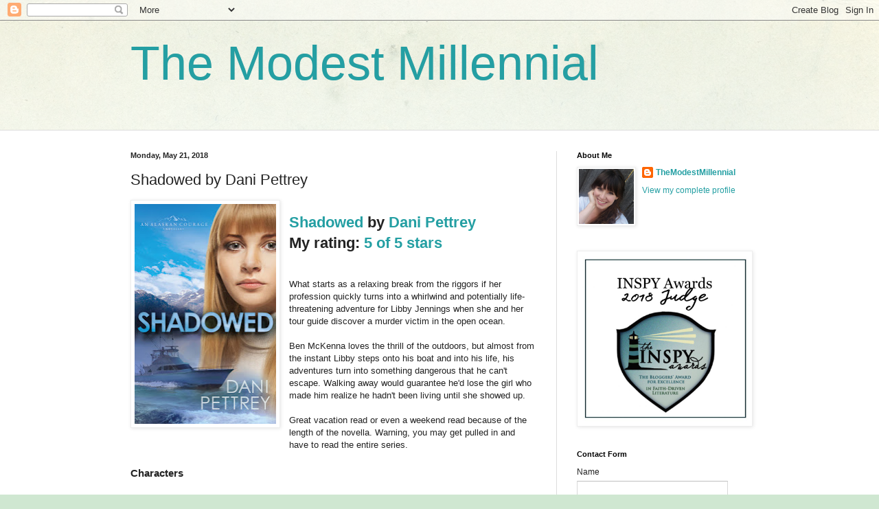

--- FILE ---
content_type: text/html; charset=UTF-8
request_url: https://www.themodestmillennial.com/2018/05/shadowed-by-dani-pettrey.html
body_size: 16258
content:
<!DOCTYPE html>
<html class='v2' dir='ltr' lang='en'>
<head>
<link href='https://www.blogger.com/static/v1/widgets/335934321-css_bundle_v2.css' rel='stylesheet' type='text/css'/>
<meta content='width=1100' name='viewport'/>
<meta content='text/html; charset=UTF-8' http-equiv='Content-Type'/>
<meta content='blogger' name='generator'/>
<link href='https://www.themodestmillennial.com/favicon.ico' rel='icon' type='image/x-icon'/>
<link href='https://www.themodestmillennial.com/2018/05/shadowed-by-dani-pettrey.html' rel='canonical'/>
<link rel="alternate" type="application/atom+xml" title="The Modest Millennial - Atom" href="https://www.themodestmillennial.com/feeds/posts/default" />
<link rel="alternate" type="application/rss+xml" title="The Modest Millennial - RSS" href="https://www.themodestmillennial.com/feeds/posts/default?alt=rss" />
<link rel="service.post" type="application/atom+xml" title="The Modest Millennial - Atom" href="https://www.blogger.com/feeds/5622194950503182904/posts/default" />

<link rel="alternate" type="application/atom+xml" title="The Modest Millennial - Atom" href="https://www.themodestmillennial.com/feeds/4208180415836331563/comments/default" />
<!--Can't find substitution for tag [blog.ieCssRetrofitLinks]-->
<link href='https://blogger.googleusercontent.com/img/b/R29vZ2xl/AVvXsEjatErfUjOIM5h8SMBvs2ruHzOkguXwXHU0ht8lbZpofbhKnEZgX70v1ZnOBm_AqAEeNl_vxFdjrFqRFn6SGc666DK0tReWfQnmj9MhiFGfUEOqX0-BlyxsJl_4ElExxGPsxCLQztT4eNc/s320/Shadowed.jpg' rel='image_src'/>
<meta content='https://www.themodestmillennial.com/2018/05/shadowed-by-dani-pettrey.html' property='og:url'/>
<meta content='Shadowed by Dani Pettrey' property='og:title'/>
<meta content='    Shadowed  by Dani Pettrey   My rating: 5 of 5 stars    What starts as a relaxing break from the riggors if her profession quickly turns ...' property='og:description'/>
<meta content='https://blogger.googleusercontent.com/img/b/R29vZ2xl/AVvXsEjatErfUjOIM5h8SMBvs2ruHzOkguXwXHU0ht8lbZpofbhKnEZgX70v1ZnOBm_AqAEeNl_vxFdjrFqRFn6SGc666DK0tReWfQnmj9MhiFGfUEOqX0-BlyxsJl_4ElExxGPsxCLQztT4eNc/w1200-h630-p-k-no-nu/Shadowed.jpg' property='og:image'/>
<title>The Modest Millennial: Shadowed by Dani Pettrey</title>
<style id='page-skin-1' type='text/css'><!--
/*
-----------------------------------------------
Blogger Template Style
Name:     Simple
Designer: Blogger
URL:      www.blogger.com
----------------------------------------------- */
/* Content
----------------------------------------------- */
body {
font: normal normal 12px Arial, Tahoma, Helvetica, FreeSans, sans-serif;
color: #222222;
background: #cfe7d1 url(//themes.googleusercontent.com/image?id=1x_TqXo6-7t6y2ZiuOyQ2Bk6Zod9CTtyKYtRui0IeQJe6hVlJcQiXYG2xQGkxKvl6iZMJ) repeat fixed top center /* Credit: gaffera (https://www.istockphoto.com/googleimages.php?id=4072573&amp;platform=blogger) */;
padding: 0 0 0 0;
background-attachment: scroll;
}
html body .content-outer {
min-width: 0;
max-width: 100%;
width: 100%;
}
h2 {
font-size: 22px;
}
a:link {
text-decoration:none;
color: #249fa3;
}
a:visited {
text-decoration:none;
color: #7c93a1;
}
a:hover {
text-decoration:underline;
color: #5dc2c0;
}
.body-fauxcolumn-outer .fauxcolumn-inner {
background: transparent url(https://resources.blogblog.com/blogblog/data/1kt/simple/body_gradient_tile_light.png) repeat scroll top left;
_background-image: none;
}
.body-fauxcolumn-outer .cap-top {
position: absolute;
z-index: 1;
height: 400px;
width: 100%;
}
.body-fauxcolumn-outer .cap-top .cap-left {
width: 100%;
background: transparent url(https://resources.blogblog.com/blogblog/data/1kt/simple/gradients_light.png) repeat-x scroll top left;
_background-image: none;
}
.content-outer {
-moz-box-shadow: 0 0 0 rgba(0, 0, 0, .15);
-webkit-box-shadow: 0 0 0 rgba(0, 0, 0, .15);
-goog-ms-box-shadow: 0 0 0 #333333;
box-shadow: 0 0 0 rgba(0, 0, 0, .15);
margin-bottom: 1px;
}
.content-inner {
padding: 0 0;
}
.main-outer, .footer-outer {
background-color: #ffffff;
}
/* Header
----------------------------------------------- */
.header-outer {
background: transparent none repeat-x scroll 0 -400px;
_background-image: none;
}
.Header h1 {
font: normal normal 70px Arial, Tahoma, Helvetica, FreeSans, sans-serif;
color: #249fa3;
text-shadow: 0 0 0 rgba(0, 0, 0, .2);
}
.Header h1 a {
color: #249fa3;
}
.Header .description {
font-size: 200%;
color: #444444;
}
.header-inner .Header .titlewrapper {
padding: 22px 30px;
}
.header-inner .Header .descriptionwrapper {
padding: 0 30px;
}
/* Tabs
----------------------------------------------- */
.tabs-inner .section:first-child {
border-top: 0 solid #dddddd;
}
.tabs-inner .section:first-child ul {
margin-top: -0;
border-top: 0 solid #dddddd;
border-left: 0 solid #dddddd;
border-right: 0 solid #dddddd;
}
.tabs-inner .widget ul {
background: transparent none repeat-x scroll 0 -800px;
_background-image: none;
border-bottom: 0 solid #dddddd;
margin-top: 0;
margin-left: -0;
margin-right: -0;
}
.tabs-inner .widget li a {
display: inline-block;
padding: .6em 1em;
font: normal normal 20px Arial, Tahoma, Helvetica, FreeSans, sans-serif;
color: #00818b;
border-left: 0 solid #ffffff;
border-right: 0 solid #dddddd;
}
.tabs-inner .widget li:first-child a {
border-left: none;
}
.tabs-inner .widget li.selected a, .tabs-inner .widget li a:hover {
color: #444444;
background-color: transparent;
text-decoration: none;
}
/* Columns
----------------------------------------------- */
.main-outer {
border-top: 1px solid #dddddd;
}
.fauxcolumn-left-outer .fauxcolumn-inner {
border-right: 1px solid #dddddd;
}
.fauxcolumn-right-outer .fauxcolumn-inner {
border-left: 1px solid #dddddd;
}
/* Headings
----------------------------------------------- */
div.widget > h2,
div.widget h2.title {
margin: 0 0 1em 0;
font: normal bold 11px Arial, Tahoma, Helvetica, FreeSans, sans-serif;
color: #000000;
}
/* Widgets
----------------------------------------------- */
.widget .zippy {
color: #999999;
text-shadow: 2px 2px 1px rgba(0, 0, 0, .1);
}
.widget .popular-posts ul {
list-style: none;
}
/* Posts
----------------------------------------------- */
h2.date-header {
font: normal bold 11px Arial, Tahoma, Helvetica, FreeSans, sans-serif;
}
.date-header span {
background-color: transparent;
color: #222222;
padding: inherit;
letter-spacing: inherit;
margin: inherit;
}
.main-inner {
padding-top: 30px;
padding-bottom: 30px;
}
.main-inner .column-center-inner {
padding: 0 15px;
}
.main-inner .column-center-inner .section {
margin: 0 15px;
}
.post {
margin: 0 0 25px 0;
}
h3.post-title, .comments h4 {
font: normal normal 22px Arial, Tahoma, Helvetica, FreeSans, sans-serif;
margin: .75em 0 0;
}
.post-body {
font-size: 110%;
line-height: 1.4;
position: relative;
}
.post-body img, .post-body .tr-caption-container, .Profile img, .Image img,
.BlogList .item-thumbnail img {
padding: 2px;
background: #ffffff;
border: 1px solid #eeeeee;
-moz-box-shadow: 1px 1px 5px rgba(0, 0, 0, .1);
-webkit-box-shadow: 1px 1px 5px rgba(0, 0, 0, .1);
box-shadow: 1px 1px 5px rgba(0, 0, 0, .1);
}
.post-body img, .post-body .tr-caption-container {
padding: 5px;
}
.post-body .tr-caption-container {
color: #222222;
}
.post-body .tr-caption-container img {
padding: 0;
background: transparent;
border: none;
-moz-box-shadow: 0 0 0 rgba(0, 0, 0, .1);
-webkit-box-shadow: 0 0 0 rgba(0, 0, 0, .1);
box-shadow: 0 0 0 rgba(0, 0, 0, .1);
}
.post-header {
margin: 0 0 1.5em;
line-height: 1.6;
font-size: 90%;
}
.post-footer {
margin: 20px -2px 0;
padding: 5px 10px;
color: #666666;
background-color: #f9f9f9;
border-bottom: 1px solid #eeeeee;
line-height: 1.6;
font-size: 90%;
}
#comments .comment-author {
padding-top: 1.5em;
border-top: 1px solid #dddddd;
background-position: 0 1.5em;
}
#comments .comment-author:first-child {
padding-top: 0;
border-top: none;
}
.avatar-image-container {
margin: .2em 0 0;
}
#comments .avatar-image-container img {
border: 1px solid #eeeeee;
}
/* Comments
----------------------------------------------- */
.comments .comments-content .icon.blog-author {
background-repeat: no-repeat;
background-image: url([data-uri]);
}
.comments .comments-content .loadmore a {
border-top: 1px solid #999999;
border-bottom: 1px solid #999999;
}
.comments .comment-thread.inline-thread {
background-color: #f9f9f9;
}
.comments .continue {
border-top: 2px solid #999999;
}
/* Accents
---------------------------------------------- */
.section-columns td.columns-cell {
border-left: 1px solid #dddddd;
}
.blog-pager {
background: transparent none no-repeat scroll top center;
}
.blog-pager-older-link, .home-link,
.blog-pager-newer-link {
background-color: #ffffff;
padding: 5px;
}
.footer-outer {
border-top: 0 dashed #bbbbbb;
}
/* Mobile
----------------------------------------------- */
body.mobile  {
background-size: auto;
}
.mobile .body-fauxcolumn-outer {
background: transparent none repeat scroll top left;
}
.mobile .body-fauxcolumn-outer .cap-top {
background-size: 100% auto;
}
.mobile .content-outer {
-webkit-box-shadow: 0 0 3px rgba(0, 0, 0, .15);
box-shadow: 0 0 3px rgba(0, 0, 0, .15);
}
.mobile .tabs-inner .widget ul {
margin-left: 0;
margin-right: 0;
}
.mobile .post {
margin: 0;
}
.mobile .main-inner .column-center-inner .section {
margin: 0;
}
.mobile .date-header span {
padding: 0.1em 10px;
margin: 0 -10px;
}
.mobile h3.post-title {
margin: 0;
}
.mobile .blog-pager {
background: transparent none no-repeat scroll top center;
}
.mobile .footer-outer {
border-top: none;
}
.mobile .main-inner, .mobile .footer-inner {
background-color: #ffffff;
}
.mobile-index-contents {
color: #222222;
}
.mobile-link-button {
background-color: #249fa3;
}
.mobile-link-button a:link, .mobile-link-button a:visited {
color: #ffffff;
}
.mobile .tabs-inner .section:first-child {
border-top: none;
}
.mobile .tabs-inner .PageList .widget-content {
background-color: transparent;
color: #444444;
border-top: 0 solid #dddddd;
border-bottom: 0 solid #dddddd;
}
.mobile .tabs-inner .PageList .widget-content .pagelist-arrow {
border-left: 1px solid #dddddd;
}

--></style>
<style id='template-skin-1' type='text/css'><!--
body {
min-width: 960px;
}
.content-outer, .content-fauxcolumn-outer, .region-inner {
min-width: 960px;
max-width: 960px;
_width: 960px;
}
.main-inner .columns {
padding-left: 0;
padding-right: 310px;
}
.main-inner .fauxcolumn-center-outer {
left: 0;
right: 310px;
/* IE6 does not respect left and right together */
_width: expression(this.parentNode.offsetWidth -
parseInt("0") -
parseInt("310px") + 'px');
}
.main-inner .fauxcolumn-left-outer {
width: 0;
}
.main-inner .fauxcolumn-right-outer {
width: 310px;
}
.main-inner .column-left-outer {
width: 0;
right: 100%;
margin-left: -0;
}
.main-inner .column-right-outer {
width: 310px;
margin-right: -310px;
}
#layout {
min-width: 0;
}
#layout .content-outer {
min-width: 0;
width: 800px;
}
#layout .region-inner {
min-width: 0;
width: auto;
}
body#layout div.add_widget {
padding: 8px;
}
body#layout div.add_widget a {
margin-left: 32px;
}
--></style>
<style>
    body {background-image:url(\/\/themes.googleusercontent.com\/image?id=1x_TqXo6-7t6y2ZiuOyQ2Bk6Zod9CTtyKYtRui0IeQJe6hVlJcQiXYG2xQGkxKvl6iZMJ);}
    
@media (max-width: 200px) { body {background-image:url(\/\/themes.googleusercontent.com\/image?id=1x_TqXo6-7t6y2ZiuOyQ2Bk6Zod9CTtyKYtRui0IeQJe6hVlJcQiXYG2xQGkxKvl6iZMJ&options=w200);}}
@media (max-width: 400px) and (min-width: 201px) { body {background-image:url(\/\/themes.googleusercontent.com\/image?id=1x_TqXo6-7t6y2ZiuOyQ2Bk6Zod9CTtyKYtRui0IeQJe6hVlJcQiXYG2xQGkxKvl6iZMJ&options=w400);}}
@media (max-width: 800px) and (min-width: 401px) { body {background-image:url(\/\/themes.googleusercontent.com\/image?id=1x_TqXo6-7t6y2ZiuOyQ2Bk6Zod9CTtyKYtRui0IeQJe6hVlJcQiXYG2xQGkxKvl6iZMJ&options=w800);}}
@media (max-width: 1200px) and (min-width: 801px) { body {background-image:url(\/\/themes.googleusercontent.com\/image?id=1x_TqXo6-7t6y2ZiuOyQ2Bk6Zod9CTtyKYtRui0IeQJe6hVlJcQiXYG2xQGkxKvl6iZMJ&options=w1200);}}
/* Last tag covers anything over one higher than the previous max-size cap. */
@media (min-width: 1201px) { body {background-image:url(\/\/themes.googleusercontent.com\/image?id=1x_TqXo6-7t6y2ZiuOyQ2Bk6Zod9CTtyKYtRui0IeQJe6hVlJcQiXYG2xQGkxKvl6iZMJ&options=w1600);}}
  </style>
<link href='https://www.blogger.com/dyn-css/authorization.css?targetBlogID=5622194950503182904&amp;zx=05a3a260-70ef-444c-8985-6fee0bc51aa3' media='none' onload='if(media!=&#39;all&#39;)media=&#39;all&#39;' rel='stylesheet'/><noscript><link href='https://www.blogger.com/dyn-css/authorization.css?targetBlogID=5622194950503182904&amp;zx=05a3a260-70ef-444c-8985-6fee0bc51aa3' rel='stylesheet'/></noscript>
<meta name='google-adsense-platform-account' content='ca-host-pub-1556223355139109'/>
<meta name='google-adsense-platform-domain' content='blogspot.com'/>

</head>
<body class='loading variant-wide'>
<div class='navbar section' id='navbar' name='Navbar'><div class='widget Navbar' data-version='1' id='Navbar1'><script type="text/javascript">
    function setAttributeOnload(object, attribute, val) {
      if(window.addEventListener) {
        window.addEventListener('load',
          function(){ object[attribute] = val; }, false);
      } else {
        window.attachEvent('onload', function(){ object[attribute] = val; });
      }
    }
  </script>
<div id="navbar-iframe-container"></div>
<script type="text/javascript" src="https://apis.google.com/js/platform.js"></script>
<script type="text/javascript">
      gapi.load("gapi.iframes:gapi.iframes.style.bubble", function() {
        if (gapi.iframes && gapi.iframes.getContext) {
          gapi.iframes.getContext().openChild({
              url: 'https://www.blogger.com/navbar/5622194950503182904?po\x3d4208180415836331563\x26origin\x3dhttps://www.themodestmillennial.com',
              where: document.getElementById("navbar-iframe-container"),
              id: "navbar-iframe"
          });
        }
      });
    </script><script type="text/javascript">
(function() {
var script = document.createElement('script');
script.type = 'text/javascript';
script.src = '//pagead2.googlesyndication.com/pagead/js/google_top_exp.js';
var head = document.getElementsByTagName('head')[0];
if (head) {
head.appendChild(script);
}})();
</script>
</div></div>
<div class='body-fauxcolumns'>
<div class='fauxcolumn-outer body-fauxcolumn-outer'>
<div class='cap-top'>
<div class='cap-left'></div>
<div class='cap-right'></div>
</div>
<div class='fauxborder-left'>
<div class='fauxborder-right'></div>
<div class='fauxcolumn-inner'>
</div>
</div>
<div class='cap-bottom'>
<div class='cap-left'></div>
<div class='cap-right'></div>
</div>
</div>
</div>
<div class='content'>
<div class='content-fauxcolumns'>
<div class='fauxcolumn-outer content-fauxcolumn-outer'>
<div class='cap-top'>
<div class='cap-left'></div>
<div class='cap-right'></div>
</div>
<div class='fauxborder-left'>
<div class='fauxborder-right'></div>
<div class='fauxcolumn-inner'>
</div>
</div>
<div class='cap-bottom'>
<div class='cap-left'></div>
<div class='cap-right'></div>
</div>
</div>
</div>
<div class='content-outer'>
<div class='content-cap-top cap-top'>
<div class='cap-left'></div>
<div class='cap-right'></div>
</div>
<div class='fauxborder-left content-fauxborder-left'>
<div class='fauxborder-right content-fauxborder-right'></div>
<div class='content-inner'>
<header>
<div class='header-outer'>
<div class='header-cap-top cap-top'>
<div class='cap-left'></div>
<div class='cap-right'></div>
</div>
<div class='fauxborder-left header-fauxborder-left'>
<div class='fauxborder-right header-fauxborder-right'></div>
<div class='region-inner header-inner'>
<div class='header section' id='header' name='Header'><div class='widget Header' data-version='1' id='Header1'>
<div id='header-inner'>
<div class='titlewrapper'>
<h1 class='title'>
<a href='https://www.themodestmillennial.com/'>
The Modest Millennial
</a>
</h1>
</div>
<div class='descriptionwrapper'>
<p class='description'><span>
</span></p>
</div>
</div>
</div></div>
</div>
</div>
<div class='header-cap-bottom cap-bottom'>
<div class='cap-left'></div>
<div class='cap-right'></div>
</div>
</div>
</header>
<div class='tabs-outer'>
<div class='tabs-cap-top cap-top'>
<div class='cap-left'></div>
<div class='cap-right'></div>
</div>
<div class='fauxborder-left tabs-fauxborder-left'>
<div class='fauxborder-right tabs-fauxborder-right'></div>
<div class='region-inner tabs-inner'>
<div class='tabs no-items section' id='crosscol' name='Cross-Column'></div>
<div class='tabs no-items section' id='crosscol-overflow' name='Cross-Column 2'></div>
</div>
</div>
<div class='tabs-cap-bottom cap-bottom'>
<div class='cap-left'></div>
<div class='cap-right'></div>
</div>
</div>
<div class='main-outer'>
<div class='main-cap-top cap-top'>
<div class='cap-left'></div>
<div class='cap-right'></div>
</div>
<div class='fauxborder-left main-fauxborder-left'>
<div class='fauxborder-right main-fauxborder-right'></div>
<div class='region-inner main-inner'>
<div class='columns fauxcolumns'>
<div class='fauxcolumn-outer fauxcolumn-center-outer'>
<div class='cap-top'>
<div class='cap-left'></div>
<div class='cap-right'></div>
</div>
<div class='fauxborder-left'>
<div class='fauxborder-right'></div>
<div class='fauxcolumn-inner'>
</div>
</div>
<div class='cap-bottom'>
<div class='cap-left'></div>
<div class='cap-right'></div>
</div>
</div>
<div class='fauxcolumn-outer fauxcolumn-left-outer'>
<div class='cap-top'>
<div class='cap-left'></div>
<div class='cap-right'></div>
</div>
<div class='fauxborder-left'>
<div class='fauxborder-right'></div>
<div class='fauxcolumn-inner'>
</div>
</div>
<div class='cap-bottom'>
<div class='cap-left'></div>
<div class='cap-right'></div>
</div>
</div>
<div class='fauxcolumn-outer fauxcolumn-right-outer'>
<div class='cap-top'>
<div class='cap-left'></div>
<div class='cap-right'></div>
</div>
<div class='fauxborder-left'>
<div class='fauxborder-right'></div>
<div class='fauxcolumn-inner'>
</div>
</div>
<div class='cap-bottom'>
<div class='cap-left'></div>
<div class='cap-right'></div>
</div>
</div>
<!-- corrects IE6 width calculation -->
<div class='columns-inner'>
<div class='column-center-outer'>
<div class='column-center-inner'>
<div class='main section' id='main' name='Main'><div class='widget Blog' data-version='1' id='Blog1'>
<div class='blog-posts hfeed'>

          <div class="date-outer">
        
<h2 class='date-header'><span>Monday, May 21, 2018</span></h2>

          <div class="date-posts">
        
<div class='post-outer'>
<div class='post hentry uncustomized-post-template' itemprop='blogPost' itemscope='itemscope' itemtype='http://schema.org/BlogPosting'>
<meta content='https://blogger.googleusercontent.com/img/b/R29vZ2xl/AVvXsEjatErfUjOIM5h8SMBvs2ruHzOkguXwXHU0ht8lbZpofbhKnEZgX70v1ZnOBm_AqAEeNl_vxFdjrFqRFn6SGc666DK0tReWfQnmj9MhiFGfUEOqX0-BlyxsJl_4ElExxGPsxCLQztT4eNc/s320/Shadowed.jpg' itemprop='image_url'/>
<meta content='5622194950503182904' itemprop='blogId'/>
<meta content='4208180415836331563' itemprop='postId'/>
<a name='4208180415836331563'></a>
<h3 class='post-title entry-title' itemprop='name'>
Shadowed by Dani Pettrey
</h3>
<div class='post-header'>
<div class='post-header-line-1'></div>
</div>
<div class='post-body entry-content' id='post-body-4208180415836331563' itemprop='description articleBody'>
<div class="separator" style="clear: both; text-align: center;">
<a href="https://blogger.googleusercontent.com/img/b/R29vZ2xl/AVvXsEjatErfUjOIM5h8SMBvs2ruHzOkguXwXHU0ht8lbZpofbhKnEZgX70v1ZnOBm_AqAEeNl_vxFdjrFqRFn6SGc666DK0tReWfQnmj9MhiFGfUEOqX0-BlyxsJl_4ElExxGPsxCLQztT4eNc/s1600/Shadowed.jpg" imageanchor="1" style="clear: left; float: left; margin-bottom: 1em; margin-right: 1em;"><img border="0" data-original-height="773" data-original-width="500" height="320" src="https://blogger.googleusercontent.com/img/b/R29vZ2xl/AVvXsEjatErfUjOIM5h8SMBvs2ruHzOkguXwXHU0ht8lbZpofbhKnEZgX70v1ZnOBm_AqAEeNl_vxFdjrFqRFn6SGc666DK0tReWfQnmj9MhiFGfUEOqX0-BlyxsJl_4ElExxGPsxCLQztT4eNc/s320/Shadowed.jpg" width="206" /></a></div>
<br />
<h2>
<a href="https://www.goodreads.com/book/show/32310194-shadowed">Shadowed</a> by <a href="https://www.goodreads.com/author/show/5275947.Dani_Pettrey">Dani Pettrey</a></h2>
<h2>
My rating: <a href="https://www.goodreads.com/review/show/2384470646">5 of 5 stars</a></h2>
<br />
<br />
What starts as a relaxing break from the riggors if her profession quickly turns into a whirlwind and potentially life-threatening adventure for Libby Jennings when she and her tour guide discover a murder victim in the open ocean.<br />
<br />
Ben McKenna loves the thrill of the outdoors, but almost from the instant Libby steps onto his boat and into his life, his adventures turn into something dangerous that he can't escape. Walking away would guarantee he'd lose the girl who made him realize he hadn't been living until she showed up. <br />
<br />
Great vacation read or even a weekend read because of the length of the novella. Warning, you may get pulled in and have to read the entire series.<br />
<a name="more"></a><h3>
<span style="background-color: white;"><span style="font-family: inherit;"><span style="font-variant-ligatures: none; white-space: pre-wrap;"><br /></span></span></span></h3>
<h3>
<span style="background-color: white;"><span style="font-family: inherit;"><span style="font-variant-ligatures: none; white-space: pre-wrap;">Characters</span></span></span></h3>
<span style="background-color: white;"><span style="font-family: inherit;"><br style="font-variant-ligatures: none; white-space: pre-wrap;" /><span style="font-variant-ligatures: none; white-space: pre-wrap;">What great, intelligent, passionate characters! I love their intellectual battles - makes for some good chemistry. I can't believe how natural Libby's growth feels, even though her thought process had to radically change. Ben is completely swoon-worthy in every way.</span><br style="font-variant-ligatures: none; white-space: pre-wrap;" /><br style="font-variant-ligatures: none; white-space: pre-wrap;" /><span style="font-variant-ligatures: none; white-space: pre-wrap;">It's great the characters from this generation are all interwoven in the rest of the books in the series.</span></span></span><br />
<h3>
<span style="background-color: white;"><span style="font-family: inherit;"><span style="font-variant-ligatures: none; white-space: pre-wrap;"><br /></span></span></span></h3>
<h3>
<span style="background-color: white;"><span style="font-family: inherit;"><span style="font-variant-ligatures: none; white-space: pre-wrap;">Plot</span></span></span></h3>
<span style="background-color: white;"><span style="font-family: inherit;"><br style="font-variant-ligatures: none; white-space: pre-wrap;" /><span style="font-variant-ligatures: none; white-space: pre-wrap;">Good use of the Cold War as a driving force behind the plot. Oh my gosh. That picnic scene, holy moly. I could feel those sparks from miles away. And, just when you think things are resolving, excellent plot twist! This is sure to keep you in the edge of your seat and thoroughly entertained.</span></span></span><br />
<h3>
<span style="background-color: white;"><span style="font-family: inherit;"><span style="font-variant-ligatures: none; white-space: pre-wrap;"><br /></span></span></span></h3>
<h3>
<span style="background-color: white;"><span style="font-family: inherit;"><span style="font-variant-ligatures: none; white-space: pre-wrap;">Setting</span></span></span></h3>
<span style="background-color: white;"><span style="font-family: inherit;"><br style="font-variant-ligatures: none; white-space: pre-wrap;" /><span style="font-variant-ligatures: none; white-space: pre-wrap;">Yancey, Tariuk Island, Kodiak archipelago, Alaska. Open Water Invitational. Very well situated to the Cold War timeline and themes of that era.</span></span></span><br />
<h3>
<span style="background-color: white;"><span style="font-family: inherit;"><span style="font-variant-ligatures: none; white-space: pre-wrap;"><br /></span></span></span></h3>
<h3>
<span style="background-color: white;"><span style="font-family: inherit;"><span style="font-variant-ligatures: none; white-space: pre-wrap;">Style</span></span></span></h3>
<span style="background-color: white;"><span style="font-family: inherit;"><br style="font-variant-ligatures: none; white-space: pre-wrap;" /><span style="font-variant-ligatures: none; white-space: pre-wrap;">Wow. Just wow. What a great read. For being a novella, it didn't feel rushed and the characters have such great substance.  The wit behind the characters' exchanges is fantastic. Smooth writing and a perfect story line.</span></span></span><br />
<h3>
<span style="background-color: white;"><span style="font-family: inherit;"><span style="font-variant-ligatures: none; white-space: pre-wrap;"><br /></span></span></span></h3>
<h3>
<span style="background-color: white;"><span style="font-family: inherit;"><span style="font-variant-ligatures: none; white-space: pre-wrap;">Theme</span></span></span></h3>
<span style="background-color: white;"><span style="font-family: inherit;"><br style="font-variant-ligatures: none; white-space: pre-wrap;" /><span style="font-variant-ligatures: none; white-space: pre-wrap;">Our plans vs God's plans. Great reference to Matthew 14. Libby is so set on doing things her way, staying within her comfort zone, that she might miss out in a huge gift from God. She has to let go and trust that God has a better plan than she could hope for or imagine. Very well done in such a quick read.</span></span></span><br />
<span style="background-color: white;"><span style="font-family: inherit;"><span style="font-variant-ligatures: none; white-space: pre-wrap;"><br /></span></span></span>
<br />
<h2>
<span style="background-color: white;"><span style="font-family: inherit;"><span style="font-variant-ligatures: none; white-space: pre-wrap;"><br /></span></span></span></h2>
<h2>
<span style="background-color: white;"><span style="font-family: inherit;"><span style="font-variant-ligatures: none; white-space: pre-wrap;">My Thoughts</span></span></span></h2>
<span style="background-color: white;"><span style="font-family: inherit;"><span style="font-variant-ligatures: none; white-space: pre-wrap;"><br /></span></span></span>
<span style="background-color: white;"><span style="font-family: inherit;"><span style="font-variant-ligatures: none; white-space: pre-wrap;">Wrapping up this series and hopefully the pretty extreme case of wanderlust that it evoked. I don't know about the rest of you, but I constantly seem to struggle with a sense of contentment for where I'm at. In some ways, that can been seen as a benefit - I'm always wanting to learn something new or better myself, but in other ways it can cause a lot of problems. I forget to be thankful for exactly where I'm at in life; I get frustrated with my kids because of the degree of neediness; I nag my husband because I'm irritable about some insignificant issue.</span></span></span><br />
<span style="background-color: white;"><span style="font-family: inherit;"><span style="font-variant-ligatures: none; white-space: pre-wrap;"><br /></span></span></span>
<span style="background-color: white;"><span style="font-family: inherit;"><span style="font-variant-ligatures: none; white-space: pre-wrap;">I love Philippians 4:13 "I can do all things through Christ who gives me strength", and I feel like it really has a vast array of applications, but when Paul writes that, he is specifically talking about finding contentment in our circumstances. This is the man who went through shipwrecks, beatings, jail, and plenty of other experiences in which I can't fathom finding contentment. What I've been struggling with lately (which is funny, because who do we really think is going to win when it's us vs. God) is changing my focus. Reminding myself who God is always jolts me out of my self-absorption and helps me to focus on Him.</span></span></span><br />
<span style="background-color: white;"><span style="font-family: inherit;"><span style="font-variant-ligatures: none; white-space: pre-wrap;"><br /></span></span></span>
<span style="background-color: white;"><span style="font-family: inherit;"><span style="font-variant-ligatures: none; white-space: pre-wrap;">The omnipotent, omnipresent, everlasting, majestic, King of Kings and Great I Am took the time to plan out my life. To invest his wisdom in my life when I ask for it. To perfect that which concerns me. If all that is the case, maybe I can bring myself to trust that he has me in this place at this particular time for a reason. So today, I'm making a conscious effort to grow, to have faith, and to find joy right where I am.</span></span></span><br />
<span style="background-color: white;"><span style="font-family: inherit;"><span style="font-variant-ligatures: none; white-space: pre-wrap;"><br /></span></span></span>
<blockquote class="tr_bq">
<span style="background-color: white; white-space: pre-wrap;">"O Lord God, You have begun to show Your servant Your greatness and Your mighty hand, for what god is there in heaven or on earth who can do anything like Your works and Your mighty deeds?"</span></blockquote>
<br />
<blockquote class="tr_bq">
<span style="background-color: white; white-space: pre-wrap;"></span><span style="background-color: white; white-space: pre-wrap;">Deuteronomy 3:24</span></blockquote>
<span style="background-color: white; white-space: pre-wrap;"><br /></span>
<span style="background-color: white; white-space: pre-wrap;">TheModestMillennial</span>
<div style='clear: both;'></div>
</div>
<div class='post-footer'>
<div class='post-footer-line post-footer-line-1'>
<span class='post-author vcard'>
Posted by
<span class='fn' itemprop='author' itemscope='itemscope' itemtype='http://schema.org/Person'>
<meta content='https://www.blogger.com/profile/08282566202582804496' itemprop='url'/>
<a class='g-profile' href='https://www.blogger.com/profile/08282566202582804496' rel='author' title='author profile'>
<span itemprop='name'>TheModestMillennial</span>
</a>
</span>
</span>
<span class='post-timestamp'>
at
<meta content='https://www.themodestmillennial.com/2018/05/shadowed-by-dani-pettrey.html' itemprop='url'/>
<a class='timestamp-link' href='https://www.themodestmillennial.com/2018/05/shadowed-by-dani-pettrey.html' rel='bookmark' title='permanent link'><abbr class='published' itemprop='datePublished' title='2018-05-21T14:16:00-06:00'>2:16&#8239;PM</abbr></a>
</span>
<span class='post-comment-link'>
</span>
<span class='post-icons'>
<span class='item-control blog-admin pid-623793021'>
<a href='https://www.blogger.com/post-edit.g?blogID=5622194950503182904&postID=4208180415836331563&from=pencil' title='Edit Post'>
<img alt='' class='icon-action' height='18' src='https://resources.blogblog.com/img/icon18_edit_allbkg.gif' width='18'/>
</a>
</span>
</span>
<div class='post-share-buttons goog-inline-block'>
<a class='goog-inline-block share-button sb-email' href='https://www.blogger.com/share-post.g?blogID=5622194950503182904&postID=4208180415836331563&target=email' target='_blank' title='Email This'><span class='share-button-link-text'>Email This</span></a><a class='goog-inline-block share-button sb-blog' href='https://www.blogger.com/share-post.g?blogID=5622194950503182904&postID=4208180415836331563&target=blog' onclick='window.open(this.href, "_blank", "height=270,width=475"); return false;' target='_blank' title='BlogThis!'><span class='share-button-link-text'>BlogThis!</span></a><a class='goog-inline-block share-button sb-twitter' href='https://www.blogger.com/share-post.g?blogID=5622194950503182904&postID=4208180415836331563&target=twitter' target='_blank' title='Share to X'><span class='share-button-link-text'>Share to X</span></a><a class='goog-inline-block share-button sb-facebook' href='https://www.blogger.com/share-post.g?blogID=5622194950503182904&postID=4208180415836331563&target=facebook' onclick='window.open(this.href, "_blank", "height=430,width=640"); return false;' target='_blank' title='Share to Facebook'><span class='share-button-link-text'>Share to Facebook</span></a><a class='goog-inline-block share-button sb-pinterest' href='https://www.blogger.com/share-post.g?blogID=5622194950503182904&postID=4208180415836331563&target=pinterest' target='_blank' title='Share to Pinterest'><span class='share-button-link-text'>Share to Pinterest</span></a>
</div>
</div>
<div class='post-footer-line post-footer-line-2'>
<span class='post-labels'>
Labels:
<a href='https://www.themodestmillennial.com/search/label/2018' rel='tag'>2018</a>,
<a href='https://www.themodestmillennial.com/search/label/Alaska' rel='tag'>Alaska</a>,
<a href='https://www.themodestmillennial.com/search/label/Alaskan%20Courage' rel='tag'>Alaskan Courage</a>,
<a href='https://www.themodestmillennial.com/search/label/Book%20Review' rel='tag'>Book Review</a>,
<a href='https://www.themodestmillennial.com/search/label/Christian%20Fiction' rel='tag'>Christian Fiction</a>,
<a href='https://www.themodestmillennial.com/search/label/Dani%20Pettrey' rel='tag'>Dani Pettrey</a>,
<a href='https://www.themodestmillennial.com/search/label/Romance' rel='tag'>Romance</a>,
<a href='https://www.themodestmillennial.com/search/label/Suspense' rel='tag'>Suspense</a>
</span>
</div>
<div class='post-footer-line post-footer-line-3'>
<span class='post-location'>
</span>
</div>
</div>
</div>
<div class='comments' id='comments'>
<a name='comments'></a>
<h4>No comments:</h4>
<div id='Blog1_comments-block-wrapper'>
<dl class='avatar-comment-indent' id='comments-block'>
</dl>
</div>
<p class='comment-footer'>
<div class='comment-form'>
<a name='comment-form'></a>
<h4 id='comment-post-message'>Post a Comment</h4>
<p>
</p>
<a href='https://www.blogger.com/comment/frame/5622194950503182904?po=4208180415836331563&hl=en&saa=85391&origin=https://www.themodestmillennial.com' id='comment-editor-src'></a>
<iframe allowtransparency='true' class='blogger-iframe-colorize blogger-comment-from-post' frameborder='0' height='410px' id='comment-editor' name='comment-editor' src='' width='100%'></iframe>
<script src='https://www.blogger.com/static/v1/jsbin/2830521187-comment_from_post_iframe.js' type='text/javascript'></script>
<script type='text/javascript'>
      BLOG_CMT_createIframe('https://www.blogger.com/rpc_relay.html');
    </script>
</div>
</p>
</div>
</div>

        </div></div>
      
</div>
<div class='blog-pager' id='blog-pager'>
<span id='blog-pager-newer-link'>
<a class='blog-pager-newer-link' href='https://www.themodestmillennial.com/2018/05/storm-front-by-susan-may-warren.html' id='Blog1_blog-pager-newer-link' title='Newer Post'>Newer Post</a>
</span>
<span id='blog-pager-older-link'>
<a class='blog-pager-older-link' href='https://www.themodestmillennial.com/2018/05/sabotaged-by-dani-pettrey.html' id='Blog1_blog-pager-older-link' title='Older Post'>Older Post</a>
</span>
<a class='home-link' href='https://www.themodestmillennial.com/'>Home</a>
</div>
<div class='clear'></div>
<div class='post-feeds'>
<div class='feed-links'>
Subscribe to:
<a class='feed-link' href='https://www.themodestmillennial.com/feeds/4208180415836331563/comments/default' target='_blank' type='application/atom+xml'>Post Comments (Atom)</a>
</div>
</div>
</div></div>
</div>
</div>
<div class='column-left-outer'>
<div class='column-left-inner'>
<aside>
</aside>
</div>
</div>
<div class='column-right-outer'>
<div class='column-right-inner'>
<aside>
<div class='sidebar section' id='sidebar-right-1'><div class='widget Profile' data-version='1' id='Profile1'>
<h2>About Me</h2>
<div class='widget-content'>
<a href='https://www.blogger.com/profile/08282566202582804496'><img alt='My photo' class='profile-img' height='80' src='//blogger.googleusercontent.com/img/b/R29vZ2xl/AVvXsEjtB2qy3O4DwO-depworCjIJFYbygGKVUtV0QDP_hKEZ0PHoSPI2jo5bwJNlKYIstL3yigMmiO74poKTw4Cx1q14E5e15kjlvqm8iMXpf-xvHYoFQW_9h01sTaLq-ZCAg/s220/Blogger+pic.jpg' width='80'/></a>
<dl class='profile-datablock'>
<dt class='profile-data'>
<a class='profile-name-link g-profile' href='https://www.blogger.com/profile/08282566202582804496' rel='author' style='background-image: url(//www.blogger.com/img/logo-16.png);'>
TheModestMillennial
</a>
</dt>
</dl>
<a class='profile-link' href='https://www.blogger.com/profile/08282566202582804496' rel='author'>View my complete profile</a>
<div class='clear'></div>
</div>
</div><div class='widget Image' data-version='1' id='Image1'>
<div class='widget-content'>
<img alt='' height='302' id='Image1_img' src='https://blogger.googleusercontent.com/img/b/R29vZ2xl/AVvXsEiVMD7u6H2wfr5iyUVOztxQhsdVGu6umZOSsffyDI1_Qjg0w92fsOmnJRX8eXzsvfGRTncrdVGAqxhV5wLkAilnlaEPGrONIgoC8lQ3Tv1Dp4LfcnvM80OoUc6PCQr1gkxn2p8Eh-ibmo4/s1600/INSPY-Judge-Badge-2018-768x768.jpg' width='302'/>
<br/>
</div>
<div class='clear'></div>
</div><div class='widget ContactForm' data-version='1' id='ContactForm1'>
<h2 class='title'>Contact Form</h2>
<div class='contact-form-widget'>
<div class='form'>
<form name='contact-form'>
<p></p>
Name
<br/>
<input class='contact-form-name' id='ContactForm1_contact-form-name' name='name' size='30' type='text' value=''/>
<p></p>
Email
<span style='font-weight: bolder;'>*</span>
<br/>
<input class='contact-form-email' id='ContactForm1_contact-form-email' name='email' size='30' type='text' value=''/>
<p></p>
Message
<span style='font-weight: bolder;'>*</span>
<br/>
<textarea class='contact-form-email-message' cols='25' id='ContactForm1_contact-form-email-message' name='email-message' rows='5'></textarea>
<p></p>
<input class='contact-form-button contact-form-button-submit' id='ContactForm1_contact-form-submit' type='button' value='Send'/>
<p></p>
<div style='text-align: center; max-width: 222px; width: 100%'>
<p class='contact-form-error-message' id='ContactForm1_contact-form-error-message'></p>
<p class='contact-form-success-message' id='ContactForm1_contact-form-success-message'></p>
</div>
</form>
</div>
</div>
<div class='clear'></div>
</div><div class='widget Subscribe' data-version='1' id='Subscribe1'>
<div style='white-space:nowrap'>
<h2 class='title'>Subscribe To</h2>
<div class='widget-content'>
<div class='subscribe-wrapper subscribe-type-POST'>
<div class='subscribe expanded subscribe-type-POST' id='SW_READER_LIST_Subscribe1POST' style='display:none;'>
<div class='top'>
<span class='inner' onclick='return(_SW_toggleReaderList(event, "Subscribe1POST"));'>
<img class='subscribe-dropdown-arrow' src='https://resources.blogblog.com/img/widgets/arrow_dropdown.gif'/>
<img align='absmiddle' alt='' border='0' class='feed-icon' src='https://resources.blogblog.com/img/icon_feed12.png'/>
Posts
</span>
<div class='feed-reader-links'>
<a class='feed-reader-link' href='https://www.netvibes.com/subscribe.php?url=https%3A%2F%2Fwww.themodestmillennial.com%2Ffeeds%2Fposts%2Fdefault' target='_blank'>
<img src='https://resources.blogblog.com/img/widgets/subscribe-netvibes.png'/>
</a>
<a class='feed-reader-link' href='https://add.my.yahoo.com/content?url=https%3A%2F%2Fwww.themodestmillennial.com%2Ffeeds%2Fposts%2Fdefault' target='_blank'>
<img src='https://resources.blogblog.com/img/widgets/subscribe-yahoo.png'/>
</a>
<a class='feed-reader-link' href='https://www.themodestmillennial.com/feeds/posts/default' target='_blank'>
<img align='absmiddle' class='feed-icon' src='https://resources.blogblog.com/img/icon_feed12.png'/>
                  Atom
                </a>
</div>
</div>
<div class='bottom'></div>
</div>
<div class='subscribe' id='SW_READER_LIST_CLOSED_Subscribe1POST' onclick='return(_SW_toggleReaderList(event, "Subscribe1POST"));'>
<div class='top'>
<span class='inner'>
<img class='subscribe-dropdown-arrow' src='https://resources.blogblog.com/img/widgets/arrow_dropdown.gif'/>
<span onclick='return(_SW_toggleReaderList(event, "Subscribe1POST"));'>
<img align='absmiddle' alt='' border='0' class='feed-icon' src='https://resources.blogblog.com/img/icon_feed12.png'/>
Posts
</span>
</span>
</div>
<div class='bottom'></div>
</div>
</div>
<div class='subscribe-wrapper subscribe-type-PER_POST'>
<div class='subscribe expanded subscribe-type-PER_POST' id='SW_READER_LIST_Subscribe1PER_POST' style='display:none;'>
<div class='top'>
<span class='inner' onclick='return(_SW_toggleReaderList(event, "Subscribe1PER_POST"));'>
<img class='subscribe-dropdown-arrow' src='https://resources.blogblog.com/img/widgets/arrow_dropdown.gif'/>
<img align='absmiddle' alt='' border='0' class='feed-icon' src='https://resources.blogblog.com/img/icon_feed12.png'/>
Comments
</span>
<div class='feed-reader-links'>
<a class='feed-reader-link' href='https://www.netvibes.com/subscribe.php?url=https%3A%2F%2Fwww.themodestmillennial.com%2Ffeeds%2F4208180415836331563%2Fcomments%2Fdefault' target='_blank'>
<img src='https://resources.blogblog.com/img/widgets/subscribe-netvibes.png'/>
</a>
<a class='feed-reader-link' href='https://add.my.yahoo.com/content?url=https%3A%2F%2Fwww.themodestmillennial.com%2Ffeeds%2F4208180415836331563%2Fcomments%2Fdefault' target='_blank'>
<img src='https://resources.blogblog.com/img/widgets/subscribe-yahoo.png'/>
</a>
<a class='feed-reader-link' href='https://www.themodestmillennial.com/feeds/4208180415836331563/comments/default' target='_blank'>
<img align='absmiddle' class='feed-icon' src='https://resources.blogblog.com/img/icon_feed12.png'/>
                  Atom
                </a>
</div>
</div>
<div class='bottom'></div>
</div>
<div class='subscribe' id='SW_READER_LIST_CLOSED_Subscribe1PER_POST' onclick='return(_SW_toggleReaderList(event, "Subscribe1PER_POST"));'>
<div class='top'>
<span class='inner'>
<img class='subscribe-dropdown-arrow' src='https://resources.blogblog.com/img/widgets/arrow_dropdown.gif'/>
<span onclick='return(_SW_toggleReaderList(event, "Subscribe1PER_POST"));'>
<img align='absmiddle' alt='' border='0' class='feed-icon' src='https://resources.blogblog.com/img/icon_feed12.png'/>
Comments
</span>
</span>
</div>
<div class='bottom'></div>
</div>
</div>
<div style='clear:both'></div>
</div>
</div>
<div class='clear'></div>
</div></div>
<table border='0' cellpadding='0' cellspacing='0' class='section-columns columns-2'>
<tbody>
<tr>
<td class='first columns-cell'>
<div class='sidebar section' id='sidebar-right-2-1'><div class='widget HTML' data-version='1' id='HTML1'>
<div class='widget-content'>
<!-- Show static HTML/CSS as a placeholder in case js is not enabled - javascript include will override this if things work -->
      <style type="text/css" media="screen">
  .gr_custom_container_1518030878 {
    /* customize your Goodreads widget container here*/
    border: 1px solid gray;
    border-radius:10px;
    padding: 10px 5px 10px 5px;
    background-color: #FFFFFF;
    color: #000000;
    width: 300px
  }
  .gr_custom_header_1518030878 {
    /* customize your Goodreads header here*/
    border-bottom: 1px solid gray;
    width: 100%;
    margin-bottom: 5px;
    text-align: center;
    font-size: 120%
  }
  .gr_custom_each_container_1518030878 {
    /* customize each individual book container here */
    width: 100%;
    clear: both;
    margin-bottom: 10px;
    overflow: auto;
    padding-bottom: 4px;
    border-bottom: 1px solid #aaa;
  }
  .gr_custom_book_container_1518030878 {
    /* customize your book covers here */
    overflow: hidden;
    height: 60px;
      float: left;
      margin-right: 4px;
      width: 39px;
  }
  .gr_custom_author_1518030878 {
    /* customize your author names here */
    font-size: 10px;
  }
  .gr_custom_tags_1518030878 {
    /* customize your tags here */
    font-size: 10px;
    color: gray;
  }
  .gr_custom_rating_1518030878 {
    /* customize your rating stars here */
    float: right;
  }
</style>

      <div id="gr_custom_widget_1518030878">
          <div class="gr_custom_container_1518030878">
    <h2 class="gr_custom_header_1518030878">
    <a style="text-decoration: none;" rel="nofollow" href="https://www.goodreads.com/review/list/51937233-themodestmillennial?shelf=read&amp;utm_medium=api&amp;utm_source=custom_widget">Recent Reads</a>
    </h2>
      <div class="gr_custom_each_container_1518030878">
          <div class="gr_custom_book_container_1518030878">
            <a title="Paper Hearts" rel="nofollow" href="https://www.goodreads.com/review/show/1919837756?utm_medium=api&amp;utm_source=custom_widget"><img alt="Paper Hearts" border="0" src="https://images.gr-assets.com/books/1407105081s/22798893.jpg" /></a>
          </div>
          <div class="gr_custom_title_1518030878">
            <a rel="nofollow" href="https://www.goodreads.com/review/show/1919837756?utm_medium=api&amp;utm_source=custom_widget">Paper Hearts</a>
          </div>
          <div class="gr_custom_author_1518030878">
            by <a rel="nofollow" href="https://www.goodreads.com/author/show/280382.Courtney_Walsh">Courtney Walsh</a>
          </div>
          <div class="gr_custom_tags_1518030878">
            tagged:
            2018, christian-fiction, and valentine-s
          </div>
      </div>
      <div class="gr_custom_each_container_1518030878">
          <div class="gr_custom_book_container_1518030878">
            <a title="Life After" rel="nofollow" href="https://www.goodreads.com/review/show/2166305079?utm_medium=api&amp;utm_source=custom_widget"><img alt="Life After" border="0" src="https://images.gr-assets.com/books/1474066137s/31364181.jpg" /></a>
          </div>
          <div class="gr_custom_title_1518030878">
            <a rel="nofollow" href="https://www.goodreads.com/review/show/2166305079?utm_medium=api&amp;utm_source=custom_widget">Life After</a>
          </div>
          <div class="gr_custom_author_1518030878">
            by <a rel="nofollow" href="https://www.goodreads.com/author/show/5197636.Katie_Ganshert">Katie Ganshert</a>
          </div>
          <div class="gr_custom_tags_1518030878">
            tagged:
            2018 and christian-fiction
          </div>
      </div>
      <div class="gr_custom_each_container_1518030878">
          <div class="gr_custom_book_container_1518030878">
            <a title="Before I Wake" rel="nofollow" href="https://www.goodreads.com/review/show/2175577932?utm_medium=api&amp;utm_source=custom_widget"><img alt="Before I Wake" border="0" src="https://images.gr-assets.com/books/1348800725s/312626.jpg" /></a>
          </div>
          <div class="gr_custom_title_1518030878">
            <a rel="nofollow" href="https://www.goodreads.com/review/show/2175577932?utm_medium=api&amp;utm_source=custom_widget">Before I Wake</a>
          </div>
          <div class="gr_custom_author_1518030878">
            by <a rel="nofollow" href="https://www.goodreads.com/author/show/165519.Dee_Henderson">Dee Henderson</a>
          </div>
          <div class="gr_custom_tags_1518030878">
            tagged:
            2018 and christian-fiction
          </div>
      </div>
      <div class="gr_custom_each_container_1518030878">
          <div class="gr_custom_book_container_1518030878">
            <a title="Married 'til Monday (Chapel Springs, #4)" rel="nofollow" href="https://www.goodreads.com/review/show/2038678283?utm_medium=api&amp;utm_source=custom_widget"><img alt="Married 'til Monday" border="0" src="https://images.gr-assets.com/books/1416321465s/23582593.jpg" /></a>
          </div>
          <div class="gr_custom_title_1518030878">
            <a rel="nofollow" href="https://www.goodreads.com/review/show/2038678283?utm_medium=api&amp;utm_source=custom_widget">Married 'til Monday</a>
          </div>
          <div class="gr_custom_author_1518030878">
            by <a rel="nofollow" href="https://www.goodreads.com/author/show/70495.Denise_Hunter">Denise Hunter</a>
          </div>
          <div class="gr_custom_tags_1518030878">
            tagged:
            read-in-2017, christian-fiction, and 2018
          </div>
      </div>
      <div class="gr_custom_each_container_1518030878">
          <div class="gr_custom_book_container_1518030878">
            <a title="The Wishing Season (Chapel Springs, #3)" rel="nofollow" href="https://www.goodreads.com/review/show/2038678185?utm_medium=api&amp;utm_source=custom_widget"><img alt="The Wishing Season" border="0" src="https://images.gr-assets.com/books/1400326512s/21556052.jpg" /></a>
          </div>
          <div class="gr_custom_title_1518030878">
            <a rel="nofollow" href="https://www.goodreads.com/review/show/2038678185?utm_medium=api&amp;utm_source=custom_widget">The Wishing Season</a>
          </div>
          <div class="gr_custom_author_1518030878">
            by <a rel="nofollow" href="https://www.goodreads.com/author/show/70495.Denise_Hunter">Denise Hunter</a>
          </div>
          <div class="gr_custom_tags_1518030878">
            tagged:
            christian-fiction, read-in-2017, and 2018
          </div>
      </div>
      <div class="gr_custom_each_container_1518030878">
          <div class="gr_custom_book_container_1518030878">
            <a title="Dancing with Fireflies (Chapel Springs, #2)" rel="nofollow" href="https://www.goodreads.com/review/show/2038677996?utm_medium=api&amp;utm_source=custom_widget"><img alt="Dancing with Fireflies" border="0" src="https://images.gr-assets.com/books/1395610455s/18126898.jpg" /></a>
          </div>
          <div class="gr_custom_title_1518030878">
            <a rel="nofollow" href="https://www.goodreads.com/review/show/2038677996?utm_medium=api&amp;utm_source=custom_widget">Dancing with Fireflies</a>
          </div>
          <div class="gr_custom_author_1518030878">
            by <a rel="nofollow" href="https://www.goodreads.com/author/show/70495.Denise_Hunter">Denise Hunter</a>
          </div>
          <div class="gr_custom_tags_1518030878">
            tagged:
            christian-fiction, read-in-2017, and 2018
          </div>
      </div>
      <div class="gr_custom_each_container_1518030878">
          <div class="gr_custom_book_container_1518030878">
            <a title="Barefoot Summer (Chapel Spring, #1)" rel="nofollow" href="https://www.goodreads.com/review/show/2035156034?utm_medium=api&amp;utm_source=custom_widget"><img alt="Barefoot Summer" border="0" src="https://images.gr-assets.com/books/1351878500s/16122786.jpg" /></a>
          </div>
          <div class="gr_custom_title_1518030878">
            <a rel="nofollow" href="https://www.goodreads.com/review/show/2035156034?utm_medium=api&amp;utm_source=custom_widget">Barefoot Summer</a>
          </div>
          <div class="gr_custom_author_1518030878">
            by <a rel="nofollow" href="https://www.goodreads.com/author/show/70495.Denise_Hunter">Denise Hunter</a>
          </div>
          <div class="gr_custom_tags_1518030878">
            tagged:
            christian-fiction, read-in-2017, 2018, and blogged
          </div>
      </div>
      <div class="gr_custom_each_container_1518030878">
          <div class="gr_custom_book_container_1518030878">
            <a title="Troubled Waters (Montana Rescue #4)" rel="nofollow" href="https://www.goodreads.com/review/show/2107093480?utm_medium=api&amp;utm_source=custom_widget"><img alt="Troubled Waters" border="0" src="https://images.gr-assets.com/books/1499534302s/35086527.jpg" /></a>
          </div>
          <div class="gr_custom_title_1518030878">
            <a rel="nofollow" href="https://www.goodreads.com/review/show/2107093480?utm_medium=api&amp;utm_source=custom_widget">Troubled Waters</a>
          </div>
          <div class="gr_custom_author_1518030878">
            by <a rel="nofollow" href="https://www.goodreads.com/author/show/54106.Susan_May_Warren">Susan May Warren</a>
          </div>
          <div class="gr_custom_tags_1518030878">
            tagged:
            christian-fiction, 2018, and blogged
          </div>
      </div>
      <div class="gr_custom_each_container_1518030878">
          <div class="gr_custom_book_container_1518030878">
            <a title="A Matter of Trust (Montana Rescue, #3)" rel="nofollow" href="https://www.goodreads.com/review/show/2245901452?utm_medium=api&amp;utm_source=custom_widget"><img alt="A Matter of Trust" border="0" src="https://images.gr-assets.com/books/1479516432s/32496992.jpg" /></a>
          </div>
          <div class="gr_custom_title_1518030878">
            <a rel="nofollow" href="https://www.goodreads.com/review/show/2245901452?utm_medium=api&amp;utm_source=custom_widget">A Matter of Trust</a>
          </div>
          <div class="gr_custom_author_1518030878">
            by <a rel="nofollow" href="https://www.goodreads.com/author/show/54106.Susan_May_Warren">Susan May Warren</a>
          </div>
          <div class="gr_custom_tags_1518030878">
            tagged:
            2018, read-in-2017, christian-fiction, and blogged
          </div>
      </div>
      <div class="gr_custom_each_container_1518030878">
          <div class="gr_custom_book_container_1518030878">
            <a title="Rescue Me (Montana Rescue, #2)" rel="nofollow" href="https://www.goodreads.com/review/show/2096180626?utm_medium=api&amp;utm_source=custom_widget"><img alt="Rescue Me" border="0" src="https://images.gr-assets.com/books/1467132269s/30259142.jpg" /></a>
          </div>
          <div class="gr_custom_title_1518030878">
            <a rel="nofollow" href="https://www.goodreads.com/review/show/2096180626?utm_medium=api&amp;utm_source=custom_widget">Rescue Me</a>
          </div>
          <div class="gr_custom_author_1518030878">
            by <a rel="nofollow" href="https://www.goodreads.com/author/show/54106.Susan_May_Warren">Susan May Warren</a>
          </div>
          <div class="gr_custom_tags_1518030878">
            tagged:
            christian-fiction, read-in-2017, 2018, and blogged
          </div>
      </div>
  <br style="clear: both"/>
  <center>
    <a rel="nofollow" href="https://www.goodreads.com/"><img alt="goodreads.com" style="border:0" src="https://www.goodreads.com/images/widget/widget_logo.gif" /></a>
  </center>
  <noscript>
    Share <a rel="nofollow" href="https://www.goodreads.com/">book reviews</a> and ratings with TheModestMillennial, and even join a <a rel="nofollow" href="https://www.goodreads.com/group">book club</a> on Goodreads.
  </noscript>
  </div>

      </div>
      <script src="https://www.goodreads.com/review/custom_widget/51937233.Recent%20Reads?cover_position=left&cover_size=small&num_books=10&order=d&shelf=read&show_author=1&show_cover=1&show_rating=0&show_review=0&show_tags=1&show_title=1&sort=date_read&widget_bg_color=FFFFFF&widget_bg_transparent=&widget_border_width=1&widget_id=1518030878&widget_text_color=000000&widget_title_size=medium&widget_width=medium" type="text/javascript" charset="utf-8"></script>
</div>
<div class='clear'></div>
</div><div class='widget BlogArchive' data-version='1' id='BlogArchive1'>
<h2>Blog Archive</h2>
<div class='widget-content'>
<div id='ArchiveList'>
<div id='BlogArchive1_ArchiveList'>
<ul class='hierarchy'>
<li class='archivedate collapsed'>
<a class='toggle' href='javascript:void(0)'>
<span class='zippy'>

        &#9658;&#160;
      
</span>
</a>
<a class='post-count-link' href='https://www.themodestmillennial.com/2021/'>
2021
</a>
<span class='post-count' dir='ltr'>(1)</span>
<ul class='hierarchy'>
<li class='archivedate collapsed'>
<a class='toggle' href='javascript:void(0)'>
<span class='zippy'>

        &#9658;&#160;
      
</span>
</a>
<a class='post-count-link' href='https://www.themodestmillennial.com/2021/09/'>
September
</a>
<span class='post-count' dir='ltr'>(1)</span>
</li>
</ul>
</li>
</ul>
<ul class='hierarchy'>
<li class='archivedate collapsed'>
<a class='toggle' href='javascript:void(0)'>
<span class='zippy'>

        &#9658;&#160;
      
</span>
</a>
<a class='post-count-link' href='https://www.themodestmillennial.com/2019/'>
2019
</a>
<span class='post-count' dir='ltr'>(2)</span>
<ul class='hierarchy'>
<li class='archivedate collapsed'>
<a class='toggle' href='javascript:void(0)'>
<span class='zippy'>

        &#9658;&#160;
      
</span>
</a>
<a class='post-count-link' href='https://www.themodestmillennial.com/2019/06/'>
June
</a>
<span class='post-count' dir='ltr'>(1)</span>
</li>
</ul>
<ul class='hierarchy'>
<li class='archivedate collapsed'>
<a class='toggle' href='javascript:void(0)'>
<span class='zippy'>

        &#9658;&#160;
      
</span>
</a>
<a class='post-count-link' href='https://www.themodestmillennial.com/2019/04/'>
April
</a>
<span class='post-count' dir='ltr'>(1)</span>
</li>
</ul>
</li>
</ul>
<ul class='hierarchy'>
<li class='archivedate expanded'>
<a class='toggle' href='javascript:void(0)'>
<span class='zippy toggle-open'>

        &#9660;&#160;
      
</span>
</a>
<a class='post-count-link' href='https://www.themodestmillennial.com/2018/'>
2018
</a>
<span class='post-count' dir='ltr'>(37)</span>
<ul class='hierarchy'>
<li class='archivedate collapsed'>
<a class='toggle' href='javascript:void(0)'>
<span class='zippy'>

        &#9658;&#160;
      
</span>
</a>
<a class='post-count-link' href='https://www.themodestmillennial.com/2018/06/'>
June
</a>
<span class='post-count' dir='ltr'>(3)</span>
</li>
</ul>
<ul class='hierarchy'>
<li class='archivedate expanded'>
<a class='toggle' href='javascript:void(0)'>
<span class='zippy toggle-open'>

        &#9660;&#160;
      
</span>
</a>
<a class='post-count-link' href='https://www.themodestmillennial.com/2018/05/'>
May
</a>
<span class='post-count' dir='ltr'>(12)</span>
<ul class='posts'>
<li><a href='https://www.themodestmillennial.com/2018/05/from-start-by-melissa-tagg.html'>From the Start by Melissa Tagg</a></li>
<li><a href='https://www.themodestmillennial.com/2018/05/three-little-words-by-melissa-tagg.html'>Three Little Words by Melissa Tagg</a></li>
<li><a href='https://www.themodestmillennial.com/2018/05/storm-front-by-susan-may-warren.html'>Storm Front by Susan May Warren</a></li>
<li><a href='https://www.themodestmillennial.com/2018/05/shadowed-by-dani-pettrey.html'>Shadowed by Dani Pettrey</a></li>
<li><a href='https://www.themodestmillennial.com/2018/05/sabotaged-by-dani-pettrey.html'>Sabotaged by Dani Pettrey</a></li>
<li><a href='https://www.themodestmillennial.com/2018/05/silenced-by-dani-pettrey.html'>Silenced by Dani Pettrey</a></li>
<li><a href='https://www.themodestmillennial.com/2018/05/stranded-by-dani-pettrey.html'>Stranded by Dani Pettrey</a></li>
<li><a href='https://www.themodestmillennial.com/2018/05/shattered-by-dani-pettrey.html'>Shattered by Dani Pettrey</a></li>
<li><a href='https://www.themodestmillennial.com/2018/05/submerged-by-dani-pettrey.html'>Submerged by Dani Pettrey</a></li>
<li><a href='https://www.themodestmillennial.com/2018/05/chasing-secrets-by-lynette-eason.html'>Chasing Secrets by Lynette Eason</a></li>
<li><a href='https://www.themodestmillennial.com/2018/05/moving-target-by-lynette-eason.html'>Moving Target by Lynette Eason</a></li>
<li><a href='https://www.themodestmillennial.com/2018/05/without-warning-by-lynette-eason.html'>Without Warning by Lynette Eason</a></li>
</ul>
</li>
</ul>
<ul class='hierarchy'>
<li class='archivedate collapsed'>
<a class='toggle' href='javascript:void(0)'>
<span class='zippy'>

        &#9658;&#160;
      
</span>
</a>
<a class='post-count-link' href='https://www.themodestmillennial.com/2018/04/'>
April
</a>
<span class='post-count' dir='ltr'>(5)</span>
</li>
</ul>
<ul class='hierarchy'>
<li class='archivedate collapsed'>
<a class='toggle' href='javascript:void(0)'>
<span class='zippy'>

        &#9658;&#160;
      
</span>
</a>
<a class='post-count-link' href='https://www.themodestmillennial.com/2018/03/'>
March
</a>
<span class='post-count' dir='ltr'>(1)</span>
</li>
</ul>
<ul class='hierarchy'>
<li class='archivedate collapsed'>
<a class='toggle' href='javascript:void(0)'>
<span class='zippy'>

        &#9658;&#160;
      
</span>
</a>
<a class='post-count-link' href='https://www.themodestmillennial.com/2018/02/'>
February
</a>
<span class='post-count' dir='ltr'>(6)</span>
</li>
</ul>
<ul class='hierarchy'>
<li class='archivedate collapsed'>
<a class='toggle' href='javascript:void(0)'>
<span class='zippy'>

        &#9658;&#160;
      
</span>
</a>
<a class='post-count-link' href='https://www.themodestmillennial.com/2018/01/'>
January
</a>
<span class='post-count' dir='ltr'>(10)</span>
</li>
</ul>
</li>
</ul>
<ul class='hierarchy'>
<li class='archivedate collapsed'>
<a class='toggle' href='javascript:void(0)'>
<span class='zippy'>

        &#9658;&#160;
      
</span>
</a>
<a class='post-count-link' href='https://www.themodestmillennial.com/2016/'>
2016
</a>
<span class='post-count' dir='ltr'>(1)</span>
<ul class='hierarchy'>
<li class='archivedate collapsed'>
<a class='toggle' href='javascript:void(0)'>
<span class='zippy'>

        &#9658;&#160;
      
</span>
</a>
<a class='post-count-link' href='https://www.themodestmillennial.com/2016/11/'>
November
</a>
<span class='post-count' dir='ltr'>(1)</span>
</li>
</ul>
</li>
</ul>
</div>
</div>
<div class='clear'></div>
</div>
</div><div class='widget Label' data-version='1' id='Label1'>
<h2>Labels</h2>
<div class='widget-content cloud-label-widget-content'>
<span class='label-size label-size-5'>
<a dir='ltr' href='https://www.themodestmillennial.com/search/label/2018'>2018</a>
<span class='label-count' dir='ltr'>(35)</span>
</span>
<span class='label-size label-size-2'>
<a dir='ltr' href='https://www.themodestmillennial.com/search/label/2019'>2019</a>
<span class='label-count' dir='ltr'>(2)</span>
</span>
<span class='label-size label-size-2'>
<a dir='ltr' href='https://www.themodestmillennial.com/search/label/Adulting'>Adulting</a>
<span class='label-count' dir='ltr'>(2)</span>
</span>
<span class='label-size label-size-3'>
<a dir='ltr' href='https://www.themodestmillennial.com/search/label/Alaska'>Alaska</a>
<span class='label-count' dir='ltr'>(6)</span>
</span>
<span class='label-size label-size-3'>
<a dir='ltr' href='https://www.themodestmillennial.com/search/label/Alaskan%20Courage'>Alaskan Courage</a>
<span class='label-count' dir='ltr'>(6)</span>
</span>
<span class='label-size label-size-3'>
<a dir='ltr' href='https://www.themodestmillennial.com/search/label/Becky%20Wade'>Becky Wade</a>
<span class='label-count' dir='ltr'>(5)</span>
</span>
<span class='label-size label-size-5'>
<a dir='ltr' href='https://www.themodestmillennial.com/search/label/Book%20Review'>Book Review</a>
<span class='label-count' dir='ltr'>(39)</span>
</span>
<span class='label-size label-size-3'>
<a dir='ltr' href='https://www.themodestmillennial.com/search/label/Chapel%20Springs'>Chapel Springs</a>
<span class='label-count' dir='ltr'>(4)</span>
</span>
<span class='label-size label-size-1'>
<a dir='ltr' href='https://www.themodestmillennial.com/search/label/Childhood%20Sweethearts'>Childhood Sweethearts</a>
<span class='label-count' dir='ltr'>(1)</span>
</span>
<span class='label-size label-size-3'>
<a dir='ltr' href='https://www.themodestmillennial.com/search/label/Christian'>Christian</a>
<span class='label-count' dir='ltr'>(5)</span>
</span>
<span class='label-size label-size-5'>
<a dir='ltr' href='https://www.themodestmillennial.com/search/label/Christian%20Fiction'>Christian Fiction</a>
<span class='label-count' dir='ltr'>(33)</span>
</span>
<span class='label-size label-size-1'>
<a dir='ltr' href='https://www.themodestmillennial.com/search/label/Coastal%20Hearts%20Series'>Coastal Hearts Series</a>
<span class='label-count' dir='ltr'>(1)</span>
</span>
<span class='label-size label-size-2'>
<a dir='ltr' href='https://www.themodestmillennial.com/search/label/Colorado'>Colorado</a>
<span class='label-count' dir='ltr'>(3)</span>
</span>
<span class='label-size label-size-2'>
<a dir='ltr' href='https://www.themodestmillennial.com/search/label/Courtney%20Walsh'>Courtney Walsh</a>
<span class='label-count' dir='ltr'>(2)</span>
</span>
<span class='label-size label-size-2'>
<a dir='ltr' href='https://www.themodestmillennial.com/search/label/Cowboys'>Cowboys</a>
<span class='label-count' dir='ltr'>(3)</span>
</span>
<span class='label-size label-size-3'>
<a dir='ltr' href='https://www.themodestmillennial.com/search/label/Crime'>Crime</a>
<span class='label-count' dir='ltr'>(5)</span>
</span>
<span class='label-size label-size-3'>
<a dir='ltr' href='https://www.themodestmillennial.com/search/label/Dani%20Pettrey'>Dani Pettrey</a>
<span class='label-count' dir='ltr'>(6)</span>
</span>
<span class='label-size label-size-1'>
<a dir='ltr' href='https://www.themodestmillennial.com/search/label/Dee%20Henderson'>Dee Henderson</a>
<span class='label-count' dir='ltr'>(1)</span>
</span>
<span class='label-size label-size-3'>
<a dir='ltr' href='https://www.themodestmillennial.com/search/label/Denise%20Hunter'>Denise Hunter</a>
<span class='label-count' dir='ltr'>(4)</span>
</span>
<span class='label-size label-size-1'>
<a dir='ltr' href='https://www.themodestmillennial.com/search/label/Fantasy'>Fantasy</a>
<span class='label-count' dir='ltr'>(1)</span>
</span>
<span class='label-size label-size-3'>
<a dir='ltr' href='https://www.themodestmillennial.com/search/label/Fiction'>Fiction</a>
<span class='label-count' dir='ltr'>(6)</span>
</span>
<span class='label-size label-size-1'>
<a dir='ltr' href='https://www.themodestmillennial.com/search/label/Florida'>Florida</a>
<span class='label-count' dir='ltr'>(1)</span>
</span>
<span class='label-size label-size-1'>
<a dir='ltr' href='https://www.themodestmillennial.com/search/label/Focus'>Focus</a>
<span class='label-count' dir='ltr'>(1)</span>
</span>
<span class='label-size label-size-3'>
<a dir='ltr' href='https://www.themodestmillennial.com/search/label/Funny'>Funny</a>
<span class='label-count' dir='ltr'>(4)</span>
</span>
<span class='label-size label-size-1'>
<a dir='ltr' href='https://www.themodestmillennial.com/search/label/Georgia'>Georgia</a>
<span class='label-count' dir='ltr'>(1)</span>
</span>
<span class='label-size label-size-1'>
<a dir='ltr' href='https://www.themodestmillennial.com/search/label/Illinois'>Illinois</a>
<span class='label-count' dir='ltr'>(1)</span>
</span>
<span class='label-size label-size-3'>
<a dir='ltr' href='https://www.themodestmillennial.com/search/label/Iowa'>Iowa</a>
<span class='label-count' dir='ltr'>(4)</span>
</span>
<span class='label-size label-size-1'>
<a dir='ltr' href='https://www.themodestmillennial.com/search/label/Ireland'>Ireland</a>
<span class='label-count' dir='ltr'>(1)</span>
</span>
<span class='label-size label-size-1'>
<a dir='ltr' href='https://www.themodestmillennial.com/search/label/Janet%20W%20Ferguson'>Janet W Ferguson</a>
<span class='label-count' dir='ltr'>(1)</span>
</span>
<span class='label-size label-size-1'>
<a dir='ltr' href='https://www.themodestmillennial.com/search/label/K.E.%20Ganshert'>K.E. Ganshert</a>
<span class='label-count' dir='ltr'>(1)</span>
</span>
<span class='label-size label-size-1'>
<a dir='ltr' href='https://www.themodestmillennial.com/search/label/Kara%20Isaac'>Kara Isaac</a>
<span class='label-count' dir='ltr'>(1)</span>
</span>
<span class='label-size label-size-2'>
<a dir='ltr' href='https://www.themodestmillennial.com/search/label/Katie%20Ganshert'>Katie Ganshert</a>
<span class='label-count' dir='ltr'>(2)</span>
</span>
<span class='label-size label-size-2'>
<a dir='ltr' href='https://www.themodestmillennial.com/search/label/Kristen%20Heitzmann'>Kristen Heitzmann</a>
<span class='label-count' dir='ltr'>(2)</span>
</span>
<span class='label-size label-size-1'>
<a dir='ltr' href='https://www.themodestmillennial.com/search/label/Launch%20Team'>Launch Team</a>
<span class='label-count' dir='ltr'>(1)</span>
</span>
<span class='label-size label-size-3'>
<a dir='ltr' href='https://www.themodestmillennial.com/search/label/Love'>Love</a>
<span class='label-count' dir='ltr'>(7)</span>
</span>
<span class='label-size label-size-2'>
<a dir='ltr' href='https://www.themodestmillennial.com/search/label/Lynette%20Eason'>Lynette Eason</a>
<span class='label-count' dir='ltr'>(3)</span>
</span>
<span class='label-size label-size-2'>
<a dir='ltr' href='https://www.themodestmillennial.com/search/label/Marriage'>Marriage</a>
<span class='label-count' dir='ltr'>(3)</span>
</span>
<span class='label-size label-size-3'>
<a dir='ltr' href='https://www.themodestmillennial.com/search/label/Melissa%20Tagg'>Melissa Tagg</a>
<span class='label-count' dir='ltr'>(5)</span>
</span>
<span class='label-size label-size-2'>
<a dir='ltr' href='https://www.themodestmillennial.com/search/label/Memories'>Memories</a>
<span class='label-count' dir='ltr'>(2)</span>
</span>
<span class='label-size label-size-1'>
<a dir='ltr' href='https://www.themodestmillennial.com/search/label/Minnesota'>Minnesota</a>
<span class='label-count' dir='ltr'>(1)</span>
</span>
<span class='label-size label-size-3'>
<a dir='ltr' href='https://www.themodestmillennial.com/search/label/Mishaps'>Mishaps</a>
<span class='label-count' dir='ltr'>(4)</span>
</span>
<span class='label-size label-size-3'>
<a dir='ltr' href='https://www.themodestmillennial.com/search/label/Montana'>Montana</a>
<span class='label-count' dir='ltr'>(6)</span>
</span>
<span class='label-size label-size-3'>
<a dir='ltr' href='https://www.themodestmillennial.com/search/label/Montana%20Rescue'>Montana Rescue</a>
<span class='label-count' dir='ltr'>(7)</span>
</span>
<span class='label-size label-size-2'>
<a dir='ltr' href='https://www.themodestmillennial.com/search/label/New%20Release'>New Release</a>
<span class='label-count' dir='ltr'>(3)</span>
</span>
<span class='label-size label-size-1'>
<a dir='ltr' href='https://www.themodestmillennial.com/search/label/New%20Year'>New Year</a>
<span class='label-count' dir='ltr'>(1)</span>
</span>
<span class='label-size label-size-2'>
<a dir='ltr' href='https://www.themodestmillennial.com/search/label/New%20York'>New York</a>
<span class='label-count' dir='ltr'>(2)</span>
</span>
<span class='label-size label-size-1'>
<a dir='ltr' href='https://www.themodestmillennial.com/search/label/Novella'>Novella</a>
<span class='label-count' dir='ltr'>(1)</span>
</span>
<span class='label-size label-size-5'>
<a dir='ltr' href='https://www.themodestmillennial.com/search/label/Romance'>Romance</a>
<span class='label-count' dir='ltr'>(36)</span>
</span>
<span class='label-size label-size-1'>
<a dir='ltr' href='https://www.themodestmillennial.com/search/label/Soap%20Box'>Soap Box</a>
<span class='label-count' dir='ltr'>(1)</span>
</span>
<span class='label-size label-size-2'>
<a dir='ltr' href='https://www.themodestmillennial.com/search/label/South%20Carolina'>South Carolina</a>
<span class='label-count' dir='ltr'>(3)</span>
</span>
<span class='label-size label-size-1'>
<a dir='ltr' href='https://www.themodestmillennial.com/search/label/Summer'>Summer</a>
<span class='label-count' dir='ltr'>(1)</span>
</span>
<span class='label-size label-size-3'>
<a dir='ltr' href='https://www.themodestmillennial.com/search/label/Susan%20May%20Warren'>Susan May Warren</a>
<span class='label-count' dir='ltr'>(7)</span>
</span>
<span class='label-size label-size-4'>
<a dir='ltr' href='https://www.themodestmillennial.com/search/label/Suspense'>Suspense</a>
<span class='label-count' dir='ltr'>(13)</span>
</span>
<span class='label-size label-size-1'>
<a dir='ltr' href='https://www.themodestmillennial.com/search/label/Tennessee'>Tennessee</a>
<span class='label-count' dir='ltr'>(1)</span>
</span>
<span class='label-size label-size-1'>
<a dir='ltr' href='https://www.themodestmillennial.com/search/label/Testimony'>Testimony</a>
<span class='label-count' dir='ltr'>(1)</span>
</span>
<span class='label-size label-size-3'>
<a dir='ltr' href='https://www.themodestmillennial.com/search/label/Texas'>Texas</a>
<span class='label-count' dir='ltr'>(6)</span>
</span>
<span class='label-size label-size-2'>
<a dir='ltr' href='https://www.themodestmillennial.com/search/label/Thriller'>Thriller</a>
<span class='label-count' dir='ltr'>(2)</span>
</span>
<span class='label-size label-size-3'>
<a dir='ltr' href='https://www.themodestmillennial.com/search/label/Top%2010'>Top 10</a>
<span class='label-count' dir='ltr'>(6)</span>
</span>
<span class='label-size label-size-1'>
<a dir='ltr' href='https://www.themodestmillennial.com/search/label/Wisconsin'>Wisconsin</a>
<span class='label-count' dir='ltr'>(1)</span>
</span>
<span class='label-size label-size-1'>
<a dir='ltr' href='https://www.themodestmillennial.com/search/label/Young%20Adult'>Young Adult</a>
<span class='label-count' dir='ltr'>(1)</span>
</span>
<div class='clear'></div>
</div>
</div></div>
</td>
<td class='columns-cell'>
<div class='sidebar no-items section' id='sidebar-right-2-2'></div>
</td>
</tr>
</tbody>
</table>
<div class='sidebar no-items section' id='sidebar-right-3'></div>
</aside>
</div>
</div>
</div>
<div style='clear: both'></div>
<!-- columns -->
</div>
<!-- main -->
</div>
</div>
<div class='main-cap-bottom cap-bottom'>
<div class='cap-left'></div>
<div class='cap-right'></div>
</div>
</div>
<footer>
<div class='footer-outer'>
<div class='footer-cap-top cap-top'>
<div class='cap-left'></div>
<div class='cap-right'></div>
</div>
<div class='fauxborder-left footer-fauxborder-left'>
<div class='fauxborder-right footer-fauxborder-right'></div>
<div class='region-inner footer-inner'>
<div class='foot no-items section' id='footer-1'></div>
<table border='0' cellpadding='0' cellspacing='0' class='section-columns columns-2'>
<tbody>
<tr>
<td class='first columns-cell'>
<div class='foot no-items section' id='footer-2-1'></div>
</td>
<td class='columns-cell'>
<div class='foot no-items section' id='footer-2-2'></div>
</td>
</tr>
</tbody>
</table>
<!-- outside of the include in order to lock Attribution widget -->
<div class='foot section' id='footer-3' name='Footer'><div class='widget Attribution' data-version='1' id='Attribution1'>
<div class='widget-content' style='text-align: center;'>
Simple theme. Theme images by <a href='https://www.istockphoto.com/googleimages.php?id=4072573&amp;platform=blogger&langregion=en' target='_blank'>gaffera</a>. Powered by <a href='https://www.blogger.com' target='_blank'>Blogger</a>.
</div>
<div class='clear'></div>
</div></div>
</div>
</div>
<div class='footer-cap-bottom cap-bottom'>
<div class='cap-left'></div>
<div class='cap-right'></div>
</div>
</div>
</footer>
<!-- content -->
</div>
</div>
<div class='content-cap-bottom cap-bottom'>
<div class='cap-left'></div>
<div class='cap-right'></div>
</div>
</div>
</div>
<script type='text/javascript'>
    window.setTimeout(function() {
        document.body.className = document.body.className.replace('loading', '');
      }, 10);
  </script>

<script type="text/javascript" src="https://www.blogger.com/static/v1/widgets/3845888474-widgets.js"></script>
<script type='text/javascript'>
window['__wavt'] = 'AOuZoY5I2oR7K8Uvi9ZVtYvUlAbDx6ddfg:1768728103179';_WidgetManager._Init('//www.blogger.com/rearrange?blogID\x3d5622194950503182904','//www.themodestmillennial.com/2018/05/shadowed-by-dani-pettrey.html','5622194950503182904');
_WidgetManager._SetDataContext([{'name': 'blog', 'data': {'blogId': '5622194950503182904', 'title': 'The Modest Millennial', 'url': 'https://www.themodestmillennial.com/2018/05/shadowed-by-dani-pettrey.html', 'canonicalUrl': 'https://www.themodestmillennial.com/2018/05/shadowed-by-dani-pettrey.html', 'homepageUrl': 'https://www.themodestmillennial.com/', 'searchUrl': 'https://www.themodestmillennial.com/search', 'canonicalHomepageUrl': 'https://www.themodestmillennial.com/', 'blogspotFaviconUrl': 'https://www.themodestmillennial.com/favicon.ico', 'bloggerUrl': 'https://www.blogger.com', 'hasCustomDomain': true, 'httpsEnabled': true, 'enabledCommentProfileImages': true, 'gPlusViewType': 'FILTERED_POSTMOD', 'adultContent': false, 'analyticsAccountNumber': '', 'encoding': 'UTF-8', 'locale': 'en', 'localeUnderscoreDelimited': 'en', 'languageDirection': 'ltr', 'isPrivate': false, 'isMobile': false, 'isMobileRequest': false, 'mobileClass': '', 'isPrivateBlog': false, 'isDynamicViewsAvailable': true, 'feedLinks': '\x3clink rel\x3d\x22alternate\x22 type\x3d\x22application/atom+xml\x22 title\x3d\x22The Modest Millennial - Atom\x22 href\x3d\x22https://www.themodestmillennial.com/feeds/posts/default\x22 /\x3e\n\x3clink rel\x3d\x22alternate\x22 type\x3d\x22application/rss+xml\x22 title\x3d\x22The Modest Millennial - RSS\x22 href\x3d\x22https://www.themodestmillennial.com/feeds/posts/default?alt\x3drss\x22 /\x3e\n\x3clink rel\x3d\x22service.post\x22 type\x3d\x22application/atom+xml\x22 title\x3d\x22The Modest Millennial - Atom\x22 href\x3d\x22https://www.blogger.com/feeds/5622194950503182904/posts/default\x22 /\x3e\n\n\x3clink rel\x3d\x22alternate\x22 type\x3d\x22application/atom+xml\x22 title\x3d\x22The Modest Millennial - Atom\x22 href\x3d\x22https://www.themodestmillennial.com/feeds/4208180415836331563/comments/default\x22 /\x3e\n', 'meTag': '', 'adsenseHostId': 'ca-host-pub-1556223355139109', 'adsenseHasAds': false, 'adsenseAutoAds': false, 'boqCommentIframeForm': true, 'loginRedirectParam': '', 'isGoogleEverywhereLinkTooltipEnabled': true, 'view': '', 'dynamicViewsCommentsSrc': '//www.blogblog.com/dynamicviews/4224c15c4e7c9321/js/comments.js', 'dynamicViewsScriptSrc': '//www.blogblog.com/dynamicviews/2dfa401275732ff9', 'plusOneApiSrc': 'https://apis.google.com/js/platform.js', 'disableGComments': true, 'interstitialAccepted': false, 'sharing': {'platforms': [{'name': 'Get link', 'key': 'link', 'shareMessage': 'Get link', 'target': ''}, {'name': 'Facebook', 'key': 'facebook', 'shareMessage': 'Share to Facebook', 'target': 'facebook'}, {'name': 'BlogThis!', 'key': 'blogThis', 'shareMessage': 'BlogThis!', 'target': 'blog'}, {'name': 'X', 'key': 'twitter', 'shareMessage': 'Share to X', 'target': 'twitter'}, {'name': 'Pinterest', 'key': 'pinterest', 'shareMessage': 'Share to Pinterest', 'target': 'pinterest'}, {'name': 'Email', 'key': 'email', 'shareMessage': 'Email', 'target': 'email'}], 'disableGooglePlus': true, 'googlePlusShareButtonWidth': 0, 'googlePlusBootstrap': '\x3cscript type\x3d\x22text/javascript\x22\x3ewindow.___gcfg \x3d {\x27lang\x27: \x27en\x27};\x3c/script\x3e'}, 'hasCustomJumpLinkMessage': false, 'jumpLinkMessage': 'Read more', 'pageType': 'item', 'postId': '4208180415836331563', 'postImageThumbnailUrl': 'https://blogger.googleusercontent.com/img/b/R29vZ2xl/AVvXsEjatErfUjOIM5h8SMBvs2ruHzOkguXwXHU0ht8lbZpofbhKnEZgX70v1ZnOBm_AqAEeNl_vxFdjrFqRFn6SGc666DK0tReWfQnmj9MhiFGfUEOqX0-BlyxsJl_4ElExxGPsxCLQztT4eNc/s72-c/Shadowed.jpg', 'postImageUrl': 'https://blogger.googleusercontent.com/img/b/R29vZ2xl/AVvXsEjatErfUjOIM5h8SMBvs2ruHzOkguXwXHU0ht8lbZpofbhKnEZgX70v1ZnOBm_AqAEeNl_vxFdjrFqRFn6SGc666DK0tReWfQnmj9MhiFGfUEOqX0-BlyxsJl_4ElExxGPsxCLQztT4eNc/s320/Shadowed.jpg', 'pageName': 'Shadowed by Dani Pettrey', 'pageTitle': 'The Modest Millennial: Shadowed by Dani Pettrey'}}, {'name': 'features', 'data': {}}, {'name': 'messages', 'data': {'edit': 'Edit', 'linkCopiedToClipboard': 'Link copied to clipboard!', 'ok': 'Ok', 'postLink': 'Post Link'}}, {'name': 'template', 'data': {'name': 'Simple', 'localizedName': 'Simple', 'isResponsive': false, 'isAlternateRendering': false, 'isCustom': false, 'variant': 'wide', 'variantId': 'wide'}}, {'name': 'view', 'data': {'classic': {'name': 'classic', 'url': '?view\x3dclassic'}, 'flipcard': {'name': 'flipcard', 'url': '?view\x3dflipcard'}, 'magazine': {'name': 'magazine', 'url': '?view\x3dmagazine'}, 'mosaic': {'name': 'mosaic', 'url': '?view\x3dmosaic'}, 'sidebar': {'name': 'sidebar', 'url': '?view\x3dsidebar'}, 'snapshot': {'name': 'snapshot', 'url': '?view\x3dsnapshot'}, 'timeslide': {'name': 'timeslide', 'url': '?view\x3dtimeslide'}, 'isMobile': false, 'title': 'Shadowed by Dani Pettrey', 'description': '    Shadowed  by Dani Pettrey   My rating: 5 of 5 stars    What starts as a relaxing break from the riggors if her profession quickly turns ...', 'featuredImage': 'https://blogger.googleusercontent.com/img/b/R29vZ2xl/AVvXsEjatErfUjOIM5h8SMBvs2ruHzOkguXwXHU0ht8lbZpofbhKnEZgX70v1ZnOBm_AqAEeNl_vxFdjrFqRFn6SGc666DK0tReWfQnmj9MhiFGfUEOqX0-BlyxsJl_4ElExxGPsxCLQztT4eNc/s320/Shadowed.jpg', 'url': 'https://www.themodestmillennial.com/2018/05/shadowed-by-dani-pettrey.html', 'type': 'item', 'isSingleItem': true, 'isMultipleItems': false, 'isError': false, 'isPage': false, 'isPost': true, 'isHomepage': false, 'isArchive': false, 'isLabelSearch': false, 'postId': 4208180415836331563}}]);
_WidgetManager._RegisterWidget('_NavbarView', new _WidgetInfo('Navbar1', 'navbar', document.getElementById('Navbar1'), {}, 'displayModeFull'));
_WidgetManager._RegisterWidget('_HeaderView', new _WidgetInfo('Header1', 'header', document.getElementById('Header1'), {}, 'displayModeFull'));
_WidgetManager._RegisterWidget('_BlogView', new _WidgetInfo('Blog1', 'main', document.getElementById('Blog1'), {'cmtInteractionsEnabled': false, 'lightboxEnabled': true, 'lightboxModuleUrl': 'https://www.blogger.com/static/v1/jsbin/4049919853-lbx.js', 'lightboxCssUrl': 'https://www.blogger.com/static/v1/v-css/828616780-lightbox_bundle.css'}, 'displayModeFull'));
_WidgetManager._RegisterWidget('_ProfileView', new _WidgetInfo('Profile1', 'sidebar-right-1', document.getElementById('Profile1'), {}, 'displayModeFull'));
_WidgetManager._RegisterWidget('_ImageView', new _WidgetInfo('Image1', 'sidebar-right-1', document.getElementById('Image1'), {'resize': true}, 'displayModeFull'));
_WidgetManager._RegisterWidget('_ContactFormView', new _WidgetInfo('ContactForm1', 'sidebar-right-1', document.getElementById('ContactForm1'), {'contactFormMessageSendingMsg': 'Sending...', 'contactFormMessageSentMsg': 'Your message has been sent.', 'contactFormMessageNotSentMsg': 'Message could not be sent. Please try again later.', 'contactFormInvalidEmailMsg': 'A valid email address is required.', 'contactFormEmptyMessageMsg': 'Message field cannot be empty.', 'title': 'Contact Form', 'blogId': '5622194950503182904', 'contactFormNameMsg': 'Name', 'contactFormEmailMsg': 'Email', 'contactFormMessageMsg': 'Message', 'contactFormSendMsg': 'Send', 'contactFormToken': 'AOuZoY6elJ4YwigGi-fZhP4bNkGa8JLTvQ:1768728103179', 'submitUrl': 'https://www.blogger.com/contact-form.do'}, 'displayModeFull'));
_WidgetManager._RegisterWidget('_SubscribeView', new _WidgetInfo('Subscribe1', 'sidebar-right-1', document.getElementById('Subscribe1'), {}, 'displayModeFull'));
_WidgetManager._RegisterWidget('_HTMLView', new _WidgetInfo('HTML1', 'sidebar-right-2-1', document.getElementById('HTML1'), {}, 'displayModeFull'));
_WidgetManager._RegisterWidget('_BlogArchiveView', new _WidgetInfo('BlogArchive1', 'sidebar-right-2-1', document.getElementById('BlogArchive1'), {'languageDirection': 'ltr', 'loadingMessage': 'Loading\x26hellip;'}, 'displayModeFull'));
_WidgetManager._RegisterWidget('_LabelView', new _WidgetInfo('Label1', 'sidebar-right-2-1', document.getElementById('Label1'), {}, 'displayModeFull'));
_WidgetManager._RegisterWidget('_AttributionView', new _WidgetInfo('Attribution1', 'footer-3', document.getElementById('Attribution1'), {}, 'displayModeFull'));
</script>
</body>
</html>

--- FILE ---
content_type: text/javascript; charset=utf-8
request_url: https://www.goodreads.com/review/custom_widget/51937233.Recent%20Reads?cover_position=left&cover_size=small&num_books=10&order=d&shelf=read&show_author=1&show_cover=1&show_rating=0&show_review=0&show_tags=1&show_title=1&sort=date_read&widget_bg_color=FFFFFF&widget_bg_transparent=&widget_border_width=1&widget_id=1518030878&widget_text_color=000000&widget_title_size=medium&widget_width=medium
body_size: 2077
content:
  var widget_code = '  <div class=\"gr_custom_container_1518030878\">\n    <h2 class=\"gr_custom_header_1518030878\">\n    <a style=\"text-decoration: none;\" rel=\"nofollow\" href=\"https://www.goodreads.com/review/list/51937233-themodestmillennial?shelf=read&amp;utm_medium=api&amp;utm_source=custom_widget\">Recent Reads<\/a>\n    <\/h2>\n      <div class=\"gr_custom_each_container_1518030878\">\n          <div class=\"gr_custom_book_container_1518030878\">\n            <a title=\"The Coach Model for Christian Leaders: Powerful Leadership Skills for Solving Problems, Reaching Goals, and Developing Others\" rel=\"nofollow\" href=\"https://www.goodreads.com/review/show/8148019828?utm_medium=api&amp;utm_source=custom_widget\"><img alt=\"The Coach Model for Christian Leaders: Powerful Leadership Skills for Solving Problems, Reaching Goals, and Developing Others\" border=\"0\" src=\"https://i.gr-assets.com/images/S/compressed.photo.goodreads.com/books/1554992683l/45021450._SY75_.jpg\" /><\/a>\n          <\/div>\n          <div class=\"gr_custom_title_1518030878\">\n            <a rel=\"nofollow\" href=\"https://www.goodreads.com/review/show/8148019828?utm_medium=api&amp;utm_source=custom_widget\">The Coach Model for Christian Leaders: Powerful Leadership Skills for Solving Problems, Reaching Goals, and Developing Others<\/a>\n          <\/div>\n          <div class=\"gr_custom_author_1518030878\">\n            by <a rel=\"nofollow\" href=\"https://www.goodreads.com/author/show/43315.Keith_E_Webb\">Keith E. Webb<\/a>\n          <\/div>\n          <div class=\"gr_custom_tags_1518030878\">\n            tagged:\n            2025, christian, college, non-fiction, and psychology\n          <\/div>\n      <\/div>\n      <div class=\"gr_custom_each_container_1518030878\">\n          <div class=\"gr_custom_book_container_1518030878\">\n            <a title=\"Spiritual Leadership Coaching: Connecting People to God\'s Heart and Purposes\" rel=\"nofollow\" href=\"https://www.goodreads.com/review/show/8148017300?utm_medium=api&amp;utm_source=custom_widget\"><img alt=\"Spiritual Leadership Coaching: Connecting People to God\'s Heart and Purposes\" border=\"0\" src=\"https://i.gr-assets.com/images/S/compressed.photo.goodreads.com/books/1526888012l/40164254._SY75_.jpg\" /><\/a>\n          <\/div>\n          <div class=\"gr_custom_title_1518030878\">\n            <a rel=\"nofollow\" href=\"https://www.goodreads.com/review/show/8148017300?utm_medium=api&amp;utm_source=custom_widget\">Spiritual Leadership Coaching: Connecting People to God\'s Heart and Purposes<\/a>\n          <\/div>\n          <div class=\"gr_custom_author_1518030878\">\n            by <a rel=\"nofollow\" href=\"https://www.goodreads.com/author/show/104245.Richard_Blackaby\">Richard Blackaby<\/a>\n          <\/div>\n          <div class=\"gr_custom_tags_1518030878\">\n            tagged:\n            2025, christian, college, non-fiction, and psychology\n          <\/div>\n      <\/div>\n      <div class=\"gr_custom_each_container_1518030878\">\n          <div class=\"gr_custom_book_container_1518030878\">\n            <a title=\"Developing Coaching Skills: A Concise Introduction\" rel=\"nofollow\" href=\"https://www.goodreads.com/review/show/8148011465?utm_medium=api&amp;utm_source=custom_widget\"><img alt=\"Developing Coaching Skills: A Concise Introduction\" border=\"0\" src=\"https://i.gr-assets.com/images/S/compressed.photo.goodreads.com/books/1624148266l/58377624._SY75_.jpg\" /><\/a>\n          <\/div>\n          <div class=\"gr_custom_title_1518030878\">\n            <a rel=\"nofollow\" href=\"https://www.goodreads.com/review/show/8148011465?utm_medium=api&amp;utm_source=custom_widget\">Developing Coaching Skills: A Concise Introduction<\/a>\n          <\/div>\n          <div class=\"gr_custom_author_1518030878\">\n            by <a rel=\"nofollow\" href=\"https://www.goodreads.com/author/show/5369184.Dietmar_Sternad\">Dietmar Sternad<\/a>\n          <\/div>\n          <div class=\"gr_custom_tags_1518030878\">\n            tagged:\n            2025, college, non-fiction, and psychology\n          <\/div>\n      <\/div>\n      <div class=\"gr_custom_each_container_1518030878\">\n          <div class=\"gr_custom_book_container_1518030878\">\n            <a title=\"Motivational Interviewing: Preparing People for Change\" rel=\"nofollow\" href=\"https://www.goodreads.com/review/show/7940917755?utm_medium=api&amp;utm_source=custom_widget\"><img alt=\"Motivational Interviewing: Preparing People for Change\" border=\"0\" src=\"https://i.gr-assets.com/images/S/compressed.photo.goodreads.com/books/1386925411l/219949._SY75_.jpg\" /><\/a>\n          <\/div>\n          <div class=\"gr_custom_title_1518030878\">\n            <a rel=\"nofollow\" href=\"https://www.goodreads.com/review/show/7940917755?utm_medium=api&amp;utm_source=custom_widget\">Motivational Interviewing: Preparing People for Change<\/a>\n          <\/div>\n          <div class=\"gr_custom_author_1518030878\">\n            by <a rel=\"nofollow\" href=\"https://www.goodreads.com/author/show/128663.William_R_Miller\">William R. Miller<\/a>\n          <\/div>\n      <\/div>\n      <div class=\"gr_custom_each_container_1518030878\">\n          <div class=\"gr_custom_book_container_1518030878\">\n            <a title=\"Killer Instinct (The Naturals, #2)\" rel=\"nofollow\" href=\"https://www.goodreads.com/review/show/7931263853?utm_medium=api&amp;utm_source=custom_widget\"><img alt=\"Killer Instinct\" border=\"0\" src=\"https://i.gr-assets.com/images/S/compressed.photo.goodreads.com/books/1391636942l/20409231._SY75_.jpg\" /><\/a>\n          <\/div>\n          <div class=\"gr_custom_title_1518030878\">\n            <a rel=\"nofollow\" href=\"https://www.goodreads.com/review/show/7931263853?utm_medium=api&amp;utm_source=custom_widget\">Killer Instinct<\/a>\n          <\/div>\n          <div class=\"gr_custom_author_1518030878\">\n            by <a rel=\"nofollow\" href=\"https://www.goodreads.com/author/show/164187.Jennifer_Lynn_Barnes\">Jennifer Lynn Barnes<\/a>\n          <\/div>\n          <div class=\"gr_custom_tags_1518030878\">\n            tagged:\n            2025, crime, fiction, mystery, secular, suspense, and young-adult\n          <\/div>\n      <\/div>\n      <div class=\"gr_custom_each_container_1518030878\">\n          <div class=\"gr_custom_book_container_1518030878\">\n            <a title=\"In His Image: Addiction Counseling Through a Biblical Worldview\" rel=\"nofollow\" href=\"https://www.goodreads.com/review/show/7845792124?utm_medium=api&amp;utm_source=custom_widget\"><img alt=\"In His Image: Addiction Counseling Through a Biblical Worldview\" border=\"0\" src=\"https://s.gr-assets.com/assets/nophoto/book/50x75-a91bf249278a81aabab721ef782c4a74.png\" /><\/a>\n          <\/div>\n          <div class=\"gr_custom_title_1518030878\">\n            <a rel=\"nofollow\" href=\"https://www.goodreads.com/review/show/7845792124?utm_medium=api&amp;utm_source=custom_widget\">In His Image: Addiction Counseling Through a Biblical Worldview<\/a>\n          <\/div>\n          <div class=\"gr_custom_author_1518030878\">\n            by <a rel=\"nofollow\" href=\"https://www.goodreads.com/author/show/53975246.Karin_Dumont\">Karin Dumont<\/a>\n          <\/div>\n          <div class=\"gr_custom_tags_1518030878\">\n            tagged:\n            2025, christian, college, non-fiction, and psychology\n          <\/div>\n      <\/div>\n      <div class=\"gr_custom_each_container_1518030878\">\n          <div class=\"gr_custom_book_container_1518030878\">\n            <a title=\"Attached: The New Science of Adult Attachment and How It Can Help You Find—and Keep—Love\" rel=\"nofollow\" href=\"https://www.goodreads.com/review/show/7621378358?utm_medium=api&amp;utm_source=custom_widget\"><img alt=\"Attached: The New Science of Adult Attachment and How It Can Help You Find—and Keep—Love\" border=\"0\" src=\"https://i.gr-assets.com/images/S/compressed.photo.goodreads.com/books/1311705552l/9547888._SX50_.jpg\" /><\/a>\n          <\/div>\n          <div class=\"gr_custom_title_1518030878\">\n            <a rel=\"nofollow\" href=\"https://www.goodreads.com/review/show/7621378358?utm_medium=api&amp;utm_source=custom_widget\">Attached: The New Science of Adult Attachment and How It Can Help You Find—and Keep—Love<\/a>\n          <\/div>\n          <div class=\"gr_custom_author_1518030878\">\n            by <a rel=\"nofollow\" href=\"https://www.goodreads.com/author/show/4417525.Amir_Levine\">Amir Levine<\/a>\n          <\/div>\n          <div class=\"gr_custom_tags_1518030878\">\n            tagged:\n            2025, audio-book, psychology, secular, and self-betterment\n          <\/div>\n      <\/div>\n      <div class=\"gr_custom_each_container_1518030878\">\n          <div class=\"gr_custom_book_container_1518030878\">\n            <a title=\"Everybody Wins\" rel=\"nofollow\" href=\"https://www.goodreads.com/review/show/7905929633?utm_medium=api&amp;utm_source=custom_widget\"><img alt=\"Everybody Wins\" border=\"0\" src=\"https://i.gr-assets.com/images/S/compressed.photo.goodreads.com/books/1520760112l/39107540._SY75_.jpg\" /><\/a>\n          <\/div>\n          <div class=\"gr_custom_title_1518030878\">\n            <a rel=\"nofollow\" href=\"https://www.goodreads.com/review/show/7905929633?utm_medium=api&amp;utm_source=custom_widget\">Everybody Wins<\/a>\n          <\/div>\n          <div class=\"gr_custom_author_1518030878\">\n            by <a rel=\"nofollow\" href=\"https://www.goodreads.com/author/show/622.Gary_Chapman\">Gary Chapman<\/a>\n          <\/div>\n          <div class=\"gr_custom_tags_1518030878\">\n            tagged:\n            2025, audio-book, christian, family, non-fiction, psychology, and s...\n          <\/div>\n      <\/div>\n      <div class=\"gr_custom_each_container_1518030878\">\n          <div class=\"gr_custom_book_container_1518030878\">\n            <a title=\"Counseling Techniques: A Comprehensive Resource for Christian Counselors\" rel=\"nofollow\" href=\"https://www.goodreads.com/review/show/7621342982?utm_medium=api&amp;utm_source=custom_widget\"><img alt=\"Counseling Techniques: A Comprehensive Resource for Christian Counselors\" border=\"0\" src=\"https://i.gr-assets.com/images/S/compressed.photo.goodreads.com/books/1535582714l/41565645._SX50_.jpg\" /><\/a>\n          <\/div>\n          <div class=\"gr_custom_title_1518030878\">\n            <a rel=\"nofollow\" href=\"https://www.goodreads.com/review/show/7621342982?utm_medium=api&amp;utm_source=custom_widget\">Counseling Techniques: A Comprehensive Resource for Christian Counselors<\/a>\n          <\/div>\n          <div class=\"gr_custom_author_1518030878\">\n            by <a rel=\"nofollow\" href=\"https://www.goodreads.com/author/show/18402252.Zondervan\">Zondervan<\/a>\n          <\/div>\n          <div class=\"gr_custom_tags_1518030878\">\n            tagged:\n            2025, christian, college, non-fiction, and psychology\n          <\/div>\n      <\/div>\n      <div class=\"gr_custom_each_container_1518030878\">\n          <div class=\"gr_custom_book_container_1518030878\">\n            <a title=\"Preparing for Trauma Work in Clinical Mental Health: A Workbook to Enhance Self-Awareness and Promote Safe, Competent Practice\" rel=\"nofollow\" href=\"https://www.goodreads.com/review/show/7621368019?utm_medium=api&amp;utm_source=custom_widget\"><img alt=\"Preparing for Trauma Work in Clinical Mental Health: A Workbook to Enhance Self-Awareness and Promote Safe, Competent Practice\" border=\"0\" src=\"https://i.gr-assets.com/images/S/compressed.photo.goodreads.com/books/1600121740l/55338847._SX50_.jpg\" /><\/a>\n          <\/div>\n          <div class=\"gr_custom_title_1518030878\">\n            <a rel=\"nofollow\" href=\"https://www.goodreads.com/review/show/7621368019?utm_medium=api&amp;utm_source=custom_widget\">Preparing for Trauma Work in Clinical Mental Health: A Workbook to Enhance Self-Awareness and Promote Safe, Competent Practice<\/a>\n          <\/div>\n          <div class=\"gr_custom_author_1518030878\">\n            by <a rel=\"nofollow\" href=\"https://www.goodreads.com/author/show/8094442.Lisa_Compton\">Lisa Compton<\/a>\n          <\/div>\n          <div class=\"gr_custom_tags_1518030878\">\n            tagged:\n            2025, college, non-fiction, and psychology\n          <\/div>\n      <\/div>\n  <br style=\"clear: both\"/>\n  <center>\n    <a rel=\"nofollow\" href=\"https://www.goodreads.com/\"><img alt=\"goodreads.com\" style=\"border:0\" src=\"https://s.gr-assets.com/images/widget/widget_logo.gif\" /><\/a>\n  <\/center>\n  <noscript>\n    Share <a rel=\"nofollow\" href=\"https://www.goodreads.com/\">book reviews<\/a> and ratings with TheModestMillennial, and even join a <a rel=\"nofollow\" href=\"https://www.goodreads.com/group\">book club<\/a> on Goodreads.\n  <\/noscript>\n  <\/div>\n'
  var widget_div = document.getElementById('gr_custom_widget_1518030878')
  if (widget_div) {
    widget_div.innerHTML = widget_code
  }
  else {
    document.write(widget_code)
  }
